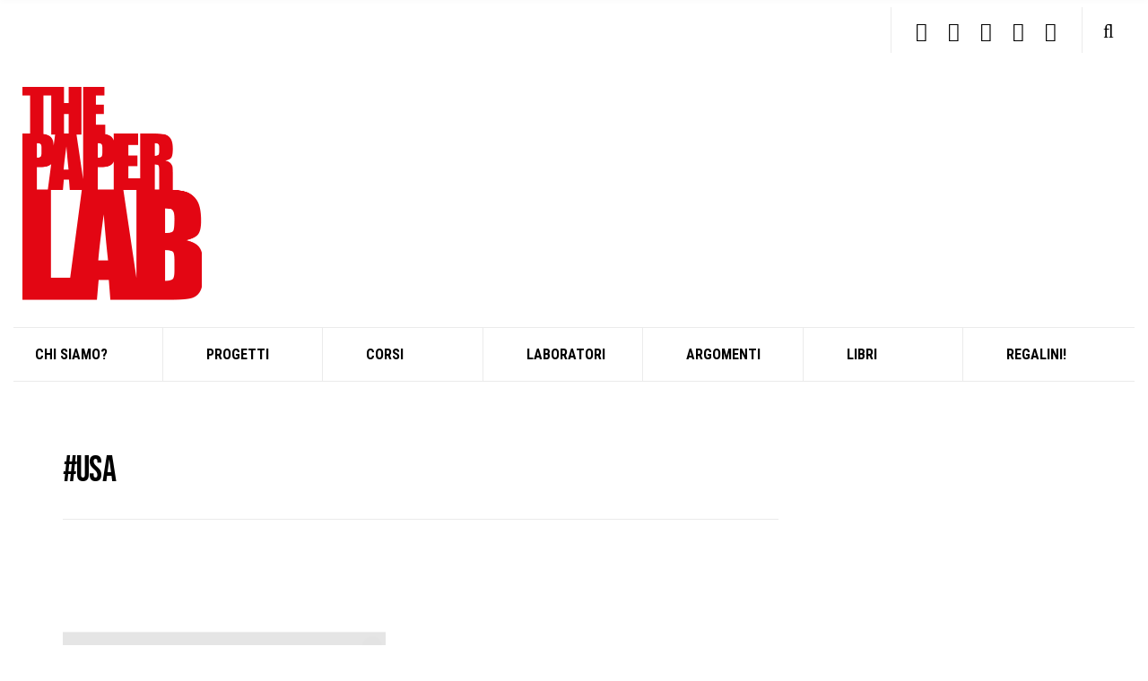

--- FILE ---
content_type: text/css
request_url: https://www.thepaperlab.it/wp-content/uploads/sites/4/hummingbird-assets/8ac221d4522ed57f6b7b4f22923832e7.css
body_size: 16767
content:
/**handles:public-opinion-style**/
@charset "UTF-8";/*!
Theme Name: Public Opinion
Theme URI: https://www.cssigniter.com/ignite/themes/public-opinion/
Author: CSSIgniter
Author URI: https://www.cssigniter.com/
Description: A magazine theme for WordPress
Version: 1.4
License: GNU General Public License v2 or later
License URI: http://www.gnu.org/licenses/gpl-2.0.html
Text Domain: public-opinion
*/@-webkit-keyframes rot{from{-webkit-transform:rotate(0);transform:rotate(0)}to{-webkit-transform:rotate(359deg);transform:rotate(359deg)}}@keyframes rot{from{-webkit-transform:rotate(0);transform:rotate(0)}to{-webkit-transform:rotate(359deg);transform:rotate(359deg)}}html{box-sizing:border-box;-ms-overflow-style:scrollbar;-webkit-tap-highlight-color:transparent}*{box-sizing:inherit}::after,::before{box-sizing:inherit}[tabindex="-1"]:focus{outline:0!important}[hidden]{display:none!important}body{font-family:"Helvetica Neue",Helvetica,Arial,sans-serif;line-height:1.875;font-size:16px;background-color:#fff;color:#191919;-webkit-font-smoothing:antialiased;-moz-osx-font-smoothing:grayscale}h1,h2,h3,h4,h5,h6{line-height:normal;margin:0 0 30px;word-wrap:break-word;font-weight:700;color:#000;text-rendering:optimizeLegibility;letter-spacing:-.02em}h1{font-size:36px}h2{font-size:32px}h3{font-size:28px}h4{font-size:24px}h5{font-size:20px}h6{font-size:18px}p{margin:0 0 15px}img{display:inline-block;vertical-align:middle;max-width:100%;height:auto}a{-webkit-transition:color .18s ease,background-color .18s ease,border-color .18s ease;transition:color .18s ease,background-color .18s ease,border-color .18s ease;color:#000;text-decoration:none}a:hover{color:#1a1a1a;text-decoration:none}a:focus{outline:1px dotted #000}.group::after{content:"";display:table;clear:both}[role=button],a,area,button,input,label,select,summary,textarea{-ms-touch-action:manipulation;touch-action:manipulation}figure{margin:0}ol,ul{padding-left:20px}ul{list-style:disc}ol{list-style:decimal}dl{margin:0 0 20px}dt{font-weight:700}dd{margin:0 0 15px}blockquote{margin:20px 0;padding-left:15px;border-left:3px solid rgba(0,0,0,.08);font-size:17px;font-weight:300}blockquote cite{display:block;font-weight:700;font-style:italic;margin:10px 0 0;color:rgba(25,25,25,.8);font-size:14px}table{border-collapse:collapse;border-spacing:0;width:100%}.entry-content table{border-width:1px 0 0 1px;margin-bottom:24px}.entry-content td,.entry-content th{border-bottom:1px solid rgba(0,0,0,.1)}.entry-content td:first-child,.entry-content th:first-child{padding-left:0}.entry-content caption,.entry-content td,.entry-content th{font-weight:400;text-align:left;padding:5px;vertical-align:middle}.entry-content th{border-width:0 1px 1px 0;font-weight:700;text-transform:uppercase;font-size:85%}.entry-content td{border-width:0 1px 1px 0}code,kbd,pre,samp,tt,var{font-family:monospace,serif;-webkit-hyphens:none;-ms-hyphens:none;hyphens:none;font-style:normal}pre{margin:15px 0;padding:15px;border:1px solid rgba(0,0,0,.1);overflow:auto}address{margin:0 0 15px;font-style:normal;line-height:inherit}audio,embed,iframe,object,video{margin-bottom:15px;max-width:100%;border:0}p>audio,p>embed,p>iframe,p>object,p>video,span>audio,span>embed,span>iframe,span>object,span>video{margin-bottom:0}#map *,.map *{max-width:none!important}label{display:block;margin:0 0 3px;font-weight:400;text-transform:uppercase;color:grey;letter-spacing:-.02em;font-size:14px}input,textarea{display:inline-block;font-size:inherit;width:100%;max-width:100%;height:46px;padding:6px 12px;box-shadow:none;line-height:normal;border:1px solid #ccc;background-color:#fff;background-image:none;border-radius:0}input:focus,input:hover,textarea:focus,textarea:hover{border-color:#999;outline:0}input[type=search]{box-sizing:border-box;-webkit-appearance:none;-moz-appearance:none;appearance:none}textarea{height:auto;resize:vertical}select{display:block;width:100%;padding:6px 15px;border-radius:0;font-size:14px;height:40px;font-weight:400;border:1px solid rgba(0,0,0,.08);background:#fff}input[type=checkbox],input[type=radio]{margin:4px 0 0;line-height:normal;width:auto;height:auto}fieldset{margin:0 0 15px;padding:0;border:0;min-width:0}::-webkit-input-placeholder{font-weight:400;opacity:.8}:-moz-placeholder{font-weight:400;opacity:.8}::-moz-placeholder{font-weight:400;opacity:.8}:-ms-input-placeholder{font-weight:400;opacity:.8}.btn,.comment-reply-link,button,input[type=reset],input[type=submit]{display:inline-block;font-weight:400;margin:0;line-height:normal;border:0;box-shadow:none;text-align:center;vertical-align:middle;cursor:pointer;white-space:nowrap;-webkit-transition:.18s background-color ease,.18s color ease,.18s border-color ease;transition:.18s background-color ease,.18s color ease,.18s border-color ease;-webkit-user-select:none;-moz-user-select:none;-ms-user-select:none;user-select:none;border-radius:0;width:auto;height:auto;background-image:none;text-transform:none;color:#fff;background-color:#000;border:0;padding:15px 26px;font-size:14px}.btn.disabled,.btn:disabled,.comment-reply-link.disabled,.comment-reply-link:disabled,button.disabled,button:disabled,input[type=reset].disabled,input[type=reset]:disabled,input[type=submit].disabled,input[type=submit]:disabled{cursor:not-allowed;opacity:.65}.btn:hover,.comment-reply-link:hover,button:hover,input[type=reset]:hover,input[type=submit]:hover{text-decoration:none;color:#fff;background-color:#000}.btn:focus,.comment-reply-link:focus,button:focus,input[type=reset]:focus,input[type=submit]:focus{outline:0}.btn-xs{height:23px;padding:4px 8px;font-size:13px}.btn-sm{padding:10px 18px;font-size:14px}.btn-lg{padding:18px 38px;font-size:16px}.btn-transparent{background-color:transparent;border:2px solid #000;color:#000}.btn-transparent:hover{color:#fff;border-color:#000;background-color:#000}.btn-block{min-width:100%;display:block;padding-left:20px;padding-right:20px}.btn-skewed{position:relative;z-index:1}.btn-skewed::after,.btn-skewed::before{content:"";position:absolute;top:0;width:6px;height:100%;background-color:#000;-webkit-transform:skewX(-15deg);transform:skewX(-15deg);z-index:0;display:none}.btn-skewed::after{display:block;right:-3px}.btn-skewed::before{display:block;left:-3px}.mfp-bg{background-color:#000}.mfp-preloader{color:#fff}.mfp-preloader a{color:#fff}.mfp-preloader a:hover{color:#fff}.mfp-container:not(.mfp-s-error) .mfp-preloader{border:6px solid rgba(255,255,255,.35);border-top-color:rgba(255,255,255,.875);border-radius:100%;height:40px;width:40px;-webkit-animation:rot .8s infinite linear;animation:rot .8s infinite linear;background-color:transparent;text-indent:-999em;margin:0 auto}button.mfp-arrow,button.mfp-close{border:0;opacity:1}button.mfp-arrow:hover,button.mfp-close:hover{background:0 0;border:0}.mfp-close-btn-in .mfp-close{color:#fff}.mfp-iframe-holder .mfp-close,.mfp-image-holder .mfp-close{color:#fff}.mfp-arrow{line-height:.3}.mfp-arrow::after,.mfp-arrow::before{border:0}.mfp-arrow::after{font-family:FontAwesome;font-size:70px;color:#fff}.mfp-arrow-right .mpf-a,.mfp-arrow-right::after{content:"\f105"}.mfp-arrow-left .mpf-a,.mfp-arrow-left::after{content:"\f104"}.nav{display:block;margin-top:30px;border-top:1px solid rgba(0,0,0,.08);border-bottom:1px solid rgba(0,0,0,.08)}.nav.is-stuck{margin-top:0;background-color:#fff}.navigation-main{margin:0;padding:0;list-style:none;line-height:normal;display:-webkit-box;display:-ms-flexbox;display:flex;-webkit-box-align:center;-ms-flex-align:center;align-items:center;-ms-flex-wrap:wrap;flex-wrap:wrap}.navigation-main::after{content:"";display:table;clear:both}.navigation-main.nav-space-between{-webkit-box-pack:justify;-ms-flex-pack:justify;justify-content:space-between;-ms-flex-wrap:nowrap;flex-wrap:nowrap}.navigation-main.nav-space-between>li{width:100%;text-align:center}.text-lg-center .navigation-main{-webkit-box-pack:center;-ms-flex-pack:center;justify-content:center}.navigation-main li{position:relative}.navigation-main>li{display:inline-block}.navigation-main a{display:block;white-space:nowrap}.navigation-main ul{margin-left:-1px;text-align:left;position:absolute;z-index:10;visibility:hidden;opacity:0;-webkit-transition:opacity .25s ease .2s,visibility 0s ease .35s,-webkit-transform .25s ease .2s;transition:opacity .25s ease .2s,visibility 0s ease .35s,-webkit-transform .25s ease .2s;transition:transform .25s ease .2s,opacity .25s ease .2s,visibility 0s ease .35s;transition:transform .25s ease .2s,opacity .25s ease .2s,visibility 0s ease .35s,-webkit-transform .25s ease .2s;-webkit-transform:translate(0,10px);transform:translate(0,10px)}.navigation-main ul ul{top:-20px;left:100%;margin:0;-webkit-transform:translate(-10px,0);transform:translate(-10px,0)}.navigation-main>li:first-child ul{margin-left:0}.navigation-main li:hover>ul{-webkit-transition-delay:0s,0s,0s;transition-delay:0s,0s,0s;visibility:visible;opacity:1}.navigation-main li:hover ul{z-index:15}.navigation-main>li:hover>ul{-webkit-transform:translate(0,0);transform:translate(0,0)}.navigation-main li li:hover>ul{-webkit-transform:translate(0,0);transform:translate(0,0)}.navigation-main ul{padding:20px 15px;list-style:none;background-color:#fff;min-width:200px;border:1px solid rgba(0,0,0,.08)}.navigation-main a{position:relative;color:#000;text-transform:uppercase}.navigation-main>li>a{padding:20px 24px;font-size:16px;font-weight:700;border-right:1px solid rgba(0,0,0,.08)}.navigation-main.nav-space-between>li:last-child>a,.text-lg-center .navigation-main>li:last-child>a{border-right:0}.navigation-main>li:first-child>a{margin-left:0}.navigation-main>.current-menu-ancestor>a::before,.navigation-main>.current-menu-item>a::before,.navigation-main>.current-menu-parent>a::before,.navigation-main>li:hover>a::before,.navigation-main>li>a:focus::before{content:"";position:absolute;width:100%;height:100%;top:0;left:0;border-top:3px solid rgba(0,0,0,.08)}.navigation-main li li a{padding:8px 15px;font-size:13px}.navigation-main .menu-item-has-children>a::after{content:"";position:relative;display:inline-block;width:0;height:0;border:4px solid transparent;border-top-color:currentColor;opacity:.35;right:-8px;line-height:normal}.navigation-main li .menu-item-has-children>a{padding-right:25px}.navigation-main li .menu-item-has-children>a::after{position:absolute;border-top-color:transparent;border-left-color:currentColor;right:10px;top:50%;-webkit-transform:translateY(-50%);transform:translateY(-50%)}.navigation-main .nav-button>a{border:2px solid currentColor;padding:7px 28px;margin:0 12px}.navigation-main .nav-button>a::before{display:none}.navigation-main .nav-button:last-child>a{margin-right:0}.navigation-main-right{text-align:right}.navigation-main-right ul ul{left:auto;right:100%}.navigation-main-right>li:last-child ul{right:0}.navigation-main-right>li:last-child ul ul{left:auto;right:100%}.navigation-main-right li .menu-item-has-children>a::after{content:"\f104";font-size:1.15em}.header{position:relative;z-index:20;padding:0}.head-mast{padding-top:30px}.site-logo{line-height:normal;word-wrap:break-word;color:#000;text-rendering:optimizeLegibility;letter-spacing:-.02em;font-size:30px;margin:0;font-weight:900;text-transform:uppercase}.site-logo a{color:#191919}.site-tagline{font-size:14px;margin:0;text-transform:uppercase;color:grey}.head-main-ad>a{border-top:0 solid rgba(0,0,0,.08);border-bottom:0 solid rgba(0,0,0,.08)}.head-intro{font-size:13px;color:grey}.head-intro a{color:inherit}.head-intro-inner{border-bottom:1px solid rgba(0,0,0,.08)}.head-intro-info{display:-webkit-box;display:-ms-flexbox;display:flex;border-bottom:0 solid rgba(0,0,0,.08)}.head-intro-info-module{padding:13px 20px;border-right:1px solid rgba(0,0,0,.08)}.head-nav-inline{margin:0;padding:0;list-style:none;display:-webkit-box;display:-ms-flexbox;display:flex}.head-nav-inline li{margin-right:20px}.head-nav-inline li:last-child{margin-right:0}.head-nav-inline a{color:rgba(25,25,25,.85)}.head-nav-inline a:hover{text-decoration:underline}.head-intro-addons{display:-webkit-box;display:-ms-flexbox;display:flex;-webkit-box-pack:end;-ms-flex-pack:end;justify-content:flex-end;-webkit-box-align:stretch;-ms-flex-align:stretch;align-items:stretch}.head-search{display:-webkit-box;display:-ms-flexbox;display:flex;-webkit-box-align:center;-ms-flex-align:center;align-items:center;padding:13px 16px}.head-search:not(:only-child){border-left:1px solid rgba(0,0,0,.08)}.head-search-form{position:fixed;top:0;left:0;max-width:100%;width:100%;-webkit-transform:translateY(-100%);transform:translateY(-100%);-webkit-transition:-webkit-transform .25s ease;transition:-webkit-transform .25s ease;transition:transform .25s ease;transition:transform .25s ease,-webkit-transform .25s ease;padding:20px;background-color:#fff;box-shadow:0 2px 6px rgba(0,0,0,.02);z-index:25;border-bottom:1px solid rgba(0,0,0,.08)}.head-search-form.head-search-expanded{max-width:100%;-webkit-transform:translateY(0);transform:translateY(0)}.head-search-input{height:56px}.page-hero{position:relative;display:-webkit-box;display:-ms-flexbox;display:flex;-webkit-box-align:center;-ms-flex-align:center;align-items:center;background-repeat:no-repeat;background-size:cover;background-position:top center}.page-hero::before{content:"";position:absolute;top:0;bottom:0;left:0;right:0;z-index:12}.slick-initialized .page-hero{display:-webkit-box;display:-ms-flexbox;display:flex}.page-hero .btn{margin-top:25px}.page-hero-lg{height:100vh;overflow:hidden;text-align:center}.page-hero-slideshow .page-hero-lg{height:100%}.page-hero-align-center{text-align:center}.page-hero-align-left{text-align:left}.page-hero-align-right{text-align:right}.page-hero-align-top{-webkit-box-align:start;-ms-flex-align:start;align-items:flex-start}.page-hero-align-middle{-webkit-box-align:center;-ms-flex-align:center;align-items:center}.page-hero-align-bottom{-webkit-box-align:end;-ms-flex-align:end;align-items:flex-end}.page-hero-content{position:relative;padding:30px 0;z-index:15;border-bottom:1px solid rgba(0,0,0,.08)}.page-hero-title{color:inherit;margin:0;font-size:40px}.page-hero-lg .page-hero-title{font-size:60px}.page-hero-subtitle{margin:10px 0 0;max-width:800px;font-style:italic;line-height:1.5}.ci-video-wrap{position:absolute;top:0;right:0;bottom:0;left:0;overflow:hidden}.ci-video-wrap.visible .ci-video-background{opacity:1}.ci-video-wrap.visible::before{display:none}.ci-video-wrap::before{border:6px solid rgba(255,255,255,.35);border-top-color:rgba(255,255,255,.875);border-radius:100%;height:40px;width:40px;-webkit-animation:rot .8s infinite linear;animation:rot .8s infinite linear;content:"";position:absolute;bottom:50px;z-index:1000;left:50%;margin-left:-20px}.ci-video-background{position:absolute;left:0;width:100%;pointer-events:none;opacity:0;-webkit-transition:opacity .45s ease;transition:opacity .45s ease;height:300%;top:-100%}.ci-video-background iframe{position:absolute;top:0;left:0;width:100%;height:100%;pointer-events:none}.page-hero-slideshow{position:relative;height:100vh;overflow:hidden}.page-hero-slideshow .slick-list,.page-hero-slideshow .slick-track{height:100%}.page-hero-slideshow .slick-slide::before{content:"";position:absolute;top:0;left:0;right:0;bottom:0;z-index:5}.ci-slick-slider .slick-arrow{position:absolute;top:50%;-webkit-transform:translateY(-50%);transform:translateY(-50%);z-index:1001;border-radius:50%;width:58px;height:58px;font-size:36px;padding:0;text-align:center;line-height:normal;background:0 0}.ci-slick-slider .slick-arrow:hover{color:#fff}.ci-slick-slider .slick-next{right:15px}.ci-slick-slider .slick-next .fa{position:relative;left:2px}.ci-slick-slider .slick-prev{left:15px}.ci-slick-slider .slick-prev .fa{position:relative;right:1px}.ci-slick-slider .slick-dots{position:absolute;margin:0;padding:0;list-style-type:none;text-align:center;width:100%;bottom:40px}.ci-slick-slider .slick-dots li{display:inline-block;margin:0 10px}.ci-slick-slider .slick-dots button{position:relative;text-indent:-999em;padding:0;margin:0;width:8px;height:8px;border-radius:50%;background-color:#fff}.ci-slick-slider .slick-dots button::before{content:"";display:inline-block;position:absolute;top:-6px;left:-6px;border-radius:50%;width:20px;height:20px;border:2px solid #fff;opacity:0;-webkit-transition:opacity .18s ease;transition:opacity .18s ease}.ci-slick-slider .slick-dots .slick-active button::before{opacity:1}.layout-boxed #page{position:relative;margin-left:auto;margin-right:auto;padding-right:15px;padding-left:15px;box-shadow:0 0 20px rgba(0,0,0,.08)}.main{padding:80px 0}.sidebar-sticky{padding-bottom:20px}.widget-section{margin-bottom:45px}.widget-section:last-child{margin-bottom:0}.widget-section.widget_ci-home-category-featured-posts{margin:0}.widget-section.widget_media_image{text-align:center}.section-category-header{border-bottom:1px solid rgba(0,0,0,.08);margin-bottom:45px}.section-category-title{position:relative;z-index:1;display:inline-block;background-color:#ebebeb;text-transform:uppercase;margin-bottom:0;padding:0 15px 0 0;position:relative;font-size:28px}.section-category-title::after,.section-category-title::before{content:"";position:absolute;top:0;width:10px;height:100%;background-color:#ebebeb;-webkit-transform:skewX(-15deg);transform:skewX(-15deg);z-index:0;display:none}.section-category-title::after{display:block;right:-5px}.section-category-title a{color:#191919}.section-category-name{position:relative;z-index:1;color:#00aff2;background-color:currentColor;font-weight:700;font-size:16px;padding:11px 12px;display:inline-block;position:relative;bottom:-4px;left:-4px}.section-category-name::after,.section-category-name::before{content:"";position:absolute;top:0;width:10px;height:100%;background-color:currentColor;-webkit-transform:skewX(-15deg);transform:skewX(-15deg);z-index:0;display:none}.section-category-name::after{display:block;right:-5px}.section-category-name span{color:#fff}.section-category-more{font-weight:400;font-size:13px;display:inline-block;margin-left:10px}.main .entry-featured{margin-bottom:85px}.entry-section-related .row-items{margin-bottom:-85px}.entry{margin:0 0 100px}.entry:only-child{margin-bottom:0}.entry-item{padding-bottom:40px;margin-bottom:45px;border-bottom:1px solid rgba(0,0,0,.08)}.row-items-no-underline .entry-item{border-bottom:0}.entry-item-hero{position:relative;height:500px;color:#fff;background-repeat:no-repeat;background-size:cover;background-position:center}.entry-item-hero::after{content:"";width:100%;height:50%;position:absolute;bottom:0;background-image:-webkit-linear-gradient(bottom,rgba(0,0,0,.5) 50%,transparent 100%);background-image:linear-gradient(to top,rgba(0,0,0,.5) 50%,transparent 100%)}.entry-item-hero .entry-item-hero-thumb{position:absolute;width:100%;height:100%;top:0;left:0}.entry-item-hero .entry-item-hero-thumb img{width:100%;height:100%;object-fit:cover}.entry-item-hero-half{height:250px}.entry-item-media-widget{display:-webkit-box;display:-ms-flexbox;display:flex;-webkit-box-align:start;-ms-flex-align:start;align-items:flex-start}.entry-item-media-sm{padding-bottom:20px;margin-bottom:20px}.entry-audio-hero,.entry-gallery-hero,.entry-video-hero{margin-bottom:80px}@-webkit-keyframes ci-fade-in-up{0%{opacity:0}100%{-webkit-transform:translateY(0);transform:translateY(0);opacity:1}}@keyframes ci-fade-in-up{0%{opacity:0}100%{-webkit-transform:translateY(0);transform:translateY(0);opacity:1}}.entry-video-hero-content{opacity:1}.entry-audio-hero iframe{width:100%}.gallery-justified{display:none}.gallery-justified.justified-gallery{display:block}.entry-header{margin-bottom:25px}.entry .entry-header{margin-bottom:30px}.entry-header:only-child,[class^=col-xl-3] .entry-header,[class^=col-xl-4] .entry-header,[data-slides="3"] .entry-header,[data-slides="4"] .entry-header{margin-bottom:0}.entry-title{margin:0;font-size:36px}.entry-title a{color:#000}.entry-title a:hover{color:#000}.entry-item-hero .entry-title a{color:#fff}.entry-item-hero .entry-title a:hover{color:#fff}[class^=col-xl-6] .entry-title{font-size:28px}.entry-item-media-sm .entry-title{font-size:18px}.entry-item-hero-sm .entry-title,[class^=col-xl-3] .entry-title,[class^=col-xl-4] .entry-title,[data-slides="3"] .entry-title,[data-slides="4"] .entry-title{font-size:22px}.entry-item-media-widget .entry-title{font-size:16px}.entry-meta{font-size:14px}.entry-meta-top{margin:0 0 10px}.entry-item-hero .entry-meta-top{margin-bottom:15px}.entry-meta-top-wrap{position:relative;z-index:1;position:relative;text-transform:uppercase;line-height:normal;font-size:13px;color:#00aff2;background-color:#191919;display:inline-block;padding:0 18px 0 8px}.entry-meta-top-wrap::after,.entry-meta-top-wrap::before{content:"";position:absolute;top:0;width:6px;height:100%;background-color:#191919;-webkit-transform:skewX(-15deg);transform:skewX(-15deg);z-index:0;display:none}.entry-meta-top-wrap::after{display:block;right:-3px}.entry-meta-category{position:relative;z-index:1;background-color:currentColor;font-weight:700;font-size:13px;padding:4px 6px 4px 8px;display:inline-block;position:relative;bottom:-4px;left:-4px;-webkit-transform:translate(-10px,0);transform:translate(-10px,0)}.entry-meta-category::after,.entry-meta-category::before{content:"";position:absolute;top:0;width:6px;height:100%;background-color:currentColor;-webkit-transform:skewX(-15deg);transform:skewX(-15deg);z-index:0;display:none}.entry-meta-category::after{display:block;right:-3px}.entry-meta-category a,.entry-meta-category span{color:#fff}.entry-meta-category a:hover,.entry-meta-category span:hover{color:#fff}.entry-meta-info{position:relative;z-index:1;padding:4px 8px 4px 5px;background-color:currentColor;display:inline-block;bottom:-4px;right:5px;-webkit-transform:translateX(100%);transform:translateX(100%);position:absolute}.entry-meta-info::after,.entry-meta-info::before{content:"";position:absolute;top:0;width:6px;height:100%;background-color:currentColor;-webkit-transform:skewX(-15deg);transform:skewX(-15deg);z-index:0;display:none}.entry-meta-info::before{display:block;left:-3px}.entry-meta-info .fa,.entry-meta-info a,.entry-meta-info span{color:#fff}.entry-meta-info .fa:hover,.entry-meta-info a:hover,.entry-meta-info span:hover{color:#fff}.entry-meta-sm{text-transform:uppercase;color:grey;font-size:13px}.entry-time{text-transform:uppercase;color:grey;font-size:13px;line-height:normal;display:inline-block}.entry-time+.entry-title{margin-top:-5px}.entry-meta-top .entry-time{color:#fff;padding:4px 0}.entry-meta-comment-no{color:#fff;margin-right:7px}.entry-meta-comment-no:only-child{margin:0}.entry-meta-comment-no:hover{color:#fff}.entry-author{margin-top:4px;line-height:normal}.entry-meta-top .entry-author{margin-top:10px}.entry-author-by{font-size:14px;opacity:.5;font-style:italic;position:relative;top:-3px}.entry-item-hero .entry-author-by{color:#fff;opacity:1}.entry-item-hero .entry-author-by:hover{color:#fff}.entry-author-name{font-size:11px;text-transform:uppercase;color:#000}.entry-author-name a{color:inherit}.entry-item-hero .entry-author-name a{color:#fff}.entry-item-thumb{margin-bottom:35px;position:relative}.entry-item-media-widget .entry-item-thumb{width:100px;margin-right:15px!important;-webkit-box-flex:0;-ms-flex:none;flex:none}.entry-thumb{margin-bottom:50px}.entry-thumb.aligncenter,.entry-thumb.alignleft,.entry-thumb.alignnone,.entry-thumb.alignright{margin-top:0}.entry-item-content{-webkit-box-flex:1;-ms-flex:auto;flex:auto;max-width:950px}.entry-item-hero .entry-item-content{position:absolute;bottom:0;width:100%;padding:40px;z-index:10}.entry-item-hero-sm .entry-item-content,[class^=col-xl-3] .entry-item-content,[class^=col-xl-4] .entry-item-content,[data-slides="3"] .entry-item-content,[data-slides="4"] .entry-item-content{padding:20px}.entry-item-media-widget .entry-item-content{padding:0}.entry-excerpt{font-style:italic;line-height:1.375}.entry-excerpt p:last-child{margin-bottom:0}.entry:not(.entry-item-hero) .entry-excerpt{margin-bottom:40px}.entry-item-hero-sm .entry-excerpt,[class^=col-xl-3] .entry-excerpt,[class^=col-xl-4] .entry-excerpt,[data-slides="3"] .entry-excerpt,[data-slides="4"] .entry-excerpt{display:none}.entry-content::after{content:"";display:table;clear:both}.entry-content a{color:#00aff2}.entry-content h1,.entry-content h2,.entry-content h3,.entry-content h4,.entry-content h5,.entry-content h6{margin:50px 0 30px}.entry-content h1:first-child,.entry-content h2:first-child,.entry-content h3:first-child,.entry-content h4:first-child,.entry-content h5:first-child,.entry-content h6:first-child{margin-top:0}.entry-content p{margin-bottom:25px}.entry-content .fluid-width-video-wrapper,.entry-content .gallery,.entry-content audio,.entry-content blockquote,.entry-content video{margin-top:55px;margin-bottom:55px}.entry-content .fluid-width-video-wrapper:first-child,.entry-content .gallery:first-child,.entry-content audio:first-child,.entry-content blockquote:first-child,.entry-content video:first-child{margin-top:0}.entry-content .fluid-width-video-wrapper:last-child,.entry-content .gallery:last-child,.entry-content audio:last-child,.entry-content blockquote:last-child,.entry-content video:last-child{margin-bottom:0}.entry-content blockquote{font-size:32px;line-height:1.25;position:relative;padding:0;border:0;font-style:normal;font-weight:400;color:#00aff2}.entry-content blockquote p{color:inherit}.entry-content-intro{font-size:20px;line-height:1.4;margin-bottom:40px}.entry-more-btn{margin-top:25px}.entry-section{border-top:1px solid rgba(0,0,0,.08);padding:80px 0}.entry-section:last-child{padding-bottom:0}.entry-section.entry-section-related .section-title{font-size:28px}.section-subtitle{margin-top:-30px;margin-bottom:30px;text-transform:uppercase;font-size:13px}.entry-fields{margin:0;padding:0;list-style:none;font-size:14px;color:#00aff2}.entry-fields a{color:inherit}.entry-fields span{color:#191919;font-weight:700}.entry-rating{display:-webkit-box;display:-ms-flexbox;display:flex;-webkit-box-align:center;-ms-flex-align:center;align-items:center}.entry-rating-final-score{width:200px;text-align:center;display:-webkit-box;display:-ms-flexbox;display:flex;-webkit-box-orient:vertical;-webkit-box-direction:normal;-ms-flex-direction:column;flex-direction:column;-webkit-box-flex:0;-ms-flex:none;flex:none}.entry-rating-final-score strong{font-weight:700;font-size:70px;letter-spacing:-.1em;line-height:.8}.entry-rating-final-score span{text-transform:uppercase;font-size:12px}.entry-rating-scores{-webkit-box-flex:1;-ms-flex:auto;flex:auto;list-style:none;margin:0;padding:0;color:#00aff2}.entry-rating-score{display:block;position:relative}.entry-rating-score-bar{background-color:currentColor;margin:1px 0;height:30px;display:-webkit-box;display:-ms-flexbox;display:flex;-webkit-box-align:center;-ms-flex-align:center;align-items:center}.entry-rating-score-name,.entry-rating-score-value{color:#fff;text-transform:uppercase;font-size:12px;display:inline-block}.entry-rating-score-name{margin-left:10px}.entry-rating-score-value{margin-left:auto;margin-right:10px}.entry-item-rating{position:absolute;top:0;right:0;font-weight:700;font-size:16px;letter-spacing:-.1em;line-height:.8;padding:14px 12px;min-width:40px;text-align:center;background-color:#00aff2;color:#fff}.entry-item-media-sm .entry-item-rating{padding:5px;font-size:14px;min-width:21px}.entry-meta-rating{margin-left:7px}.entry-meta-comment-no+.entry-meta-rating{margin-left:0}.entry-navigation{display:-webkit-box;display:-ms-flexbox;display:flex;-webkit-box-align:center;-ms-flex-align:center;align-items:center;-webkit-box-pack:center;-ms-flex-pack:center;justify-content:center}.entry-next,.entry-prev{width:50%;line-height:normal}.entry-next>span,.entry-prev>span{display:block;text-transform:uppercase;color:grey;font-size:14px;letter-spacing:-.02em}.entry-next:hover>span,.entry-prev:hover>span{color:#191919}.entry-prev{text-align:right;margin-right:15px}.entry-prev:only-child{margin-right:auto}.entry-next{margin-left:15px}.entry-next:only-child{margin-left:auto}.entry-navigation-title{font-size:20px;line-height:normal;margin:0;letter-spacing:-.02em;color:#000;font-weight:700}.author-box-hero{margin-bottom:70px}.entry-author-box{display:-webkit-box;display:-ms-flexbox;display:flex}.entry-author-thumbnail{width:100px;-webkit-box-flex:0;-ms-flex:none;flex:none;margin-right:30px}.entry-author-desc{font-size:14px;line-height:1.714285714}.entry-author-title{font-size:20px;letter-spacing:-.02em;margin-bottom:10px}.entry-author-subtitle{display:block;text-transform:uppercase;color:grey;font-size:14px;letter-spacing:-.02em;margin:-10px 0 10px}.entry-featured-slider{position:relative;height:500px;overflow:hidden}.entry-featured-slider .slick-slide{height:500px}.news-ticker{padding:10px 0;border-bottom:1px solid rgba(0,0,0,.08);display:-webkit-box;display:-ms-flexbox;display:flex;-webkit-box-align:center;-ms-flex-align:center;align-items:center}.news-ticker-controls{-webkit-box-flex:0;-ms-flex:none;flex:none;margin-right:20px;display:-webkit-box;display:-ms-flexbox;display:flex;-webkit-box-align:center;-ms-flex-align:center;align-items:center}.news-ticker-title{position:relative;z-index:1;display:inline-block;font-size:13px;background-color:#00aff2;font-weight:700;color:#fff;text-transform:uppercase;margin:0 -2px 0 0;padding:4px 14px 4px 10px;position:relative;line-height:normal;height:23px}.news-ticker-title::after,.news-ticker-title::before{content:"";position:absolute;top:0;width:6px;height:100%;background-color:currentColor;-webkit-transform:skewX(-15deg);transform:skewX(-15deg);z-index:0;display:none}.news-ticker-title::after{display:block;right:-3px}.news-ticker-items{max-width:100%;overflow:hidden}.news-ticker-items:not(.slick-initialized){display:none}.news-ticker-item{text-transform:uppercase;font-size:13px;line-height:normal;white-space:nowrap;overflow:hidden;max-width:100%;text-overflow:ellipsis}.news-ticker-item a{color:#000}.news-ticker-next,.news-ticker-prev{margin:0 4px}.navigation{margin:40px 0 0}.navigation .page-numbers,.navigation a{display:inline-block;padding:8px 20px;font-size:14px!important;margin-bottom:3px;border:1px solid #191919;color:#191919;background:0 0}.navigation .current,.navigation a:hover{border-color:#000;color:#fff;background-color:#000}.navigation .nav-links{margin-bottom:35px;text-transform:uppercase;font-weight:700}.navigation .nav-links::after{content:"";display:table;clear:both}.navigation .nav-previous{float:left}.navigation .nav-next{float:right}.comment-navigation{margin:30px 0}.page-links{margin:35px 0}.entry .page-links{margin-bottom:60px}.page-links .page-number{display:inline-block;padding:4px 14px;font-size:14px!important;margin-bottom:3px;border:1px solid #191919;color:#191919;background:0 0}.page-links .page-number:hover{border-color:#000;color:#fff;background-color:#000}.page-links>.page-number{border-color:#000;color:#fff;background-color:#000}.page-links>a:first-child,.page-links>span:first-child{margin-left:10px}.list-social-icons{margin:0;padding:0;list-style:none}.list-social-icons li{display:inline-block;margin:3px 5px}.header .list-social-icons{padding:10px 16px;border-left:1px solid rgba(0,0,0,.08);border-right:0 solid rgba(0,0,0,.08)}.entry-author-desc .list-social-icons{margin-left:-5px}.social-icon{display:inline-block;font-size:13px;text-align:center;color:grey}.social-icon:hover{color:#000}.header .social-icon{color:inherit;font-size:inherit}.theme-weather{display:none}.weather-visible{display:block}.btn-to-top{position:fixed;bottom:30px;right:30px;font-size:36px;padding:6px 15px 8px;height:auto;line-height:1;opacity:0;pointer-events:none;-webkit-transition:opacity .18s ease;transition:opacity .18s ease}.btn-to-top.btn-top-visible{opacity:1;pointer-events:auto}.footer-info-inner,.footer-inner{border-top:1px solid rgba(0,0,0,.08)}.footer-inner{padding:80px 0 20px}.footer-info{font-size:13px}.footer-info-inner{padding:20px 0}.footer-copy{margin-bottom:0;color:grey}.comments-area{margin:0}.comment-reply-title,.comments-title{margin-bottom:30px}.comment-list{margin:0;list-style:none;padding:0}.comment-list ol{list-style:none}.comment-list .comment-body{margin-bottom:20px;padding-top:20px}.comment-list>.comment:first-child>.comment-body{border-top:0;padding-top:0}.post-comments{margin:0 0 45px}.comment-author{line-height:normal}.comment-author .fn{display:inline-block}.comment-author .avatar{width:64px;height:64px;float:left;margin:0 15px 15px 0;overflow:visible}.comment-content{overflow:hidden;zoom:1;font-size:13px}.comment-metadata{font-size:12px;margin:3px 0 10px;text-transform:uppercase;letter-spacing:-.02em}.comment-metadata a{color:grey}.comment-reply-link{font-size:12px;font-weight:700;padding:5px 14px;margin-left:80px;height:auto;width:auto}.bypostauthor>article .fn::before{font-family:FontAwesome;content:"\f005";margin:0 5px 0 0;position:relative;top:-1px;font-size:11px}.comment-respond{margin-top:80px}.comment-respond:only-child{margin:0}.comment-form>p{margin-bottom:25px}#cancel-comment-reply-link{font-size:13px;font-weight:400;margin-left:5px}.comment-notes,.form-allowed-tags{font-size:14px;line-height:1.5;opacity:.75}.form-submit{margin:40px 0 0}.no-comments{border:1px solid rgba(0,0,0,.08);padding:15px;margin-top:40px;text-align:center}.widget{margin:0 0 60px;font-size:14px;line-height:1.857142857}.sidebar .widget:last-child{margin-bottom:0}.widget p:last-child{margin-bottom:0}.widget select{width:100%;padding:5px 10px;border-radius:0;border:1px solid rgba(0,0,0,.08)}.widget-title{font-size:20px;margin-bottom:25px;padding-bottom:10px;border-bottom:1px solid rgba(0,0,0,.08)}.widget-title label{text-transform:none;display:block;font-size:inherit;margin:0;line-height:inherit;font-weight:inherit}.ci-contact-widget-title{font-weight:600;font-size:16px;margin:0 0 15px}.ci-contact-widget-items{margin:0;padding:0;list-style-type:none}.ci-contact-widget-item{display:-webkit-box;display:-ms-flexbox;display:flex;-webkit-box-align:baseline;-ms-flex-align:baseline;align-items:baseline;margin-bottom:5px}.ci-contact-widget-item i{text-align:center;min-width:26px}.ci-schedule-widget-intro{margin-bottom:20px}.ci-schedule-widget-table{text-align:left}.ci-schedule-widget-table td,.ci-schedule-widget-table th{padding:7px 0}.ci-schedule-widget-table tr{border-bottom:1px solid rgba(0,0,0,.08)}.widget_archive ul,.widget_categories ul,.widget_meta ul,.widget_nav_menu ul,.widget_pages ul{list-style:none;margin:0;padding:0}.widget_archive ul ul,.widget_categories ul ul,.widget_meta ul ul,.widget_nav_menu ul ul,.widget_pages ul ul{margin-left:15px}.widget_archive li,.widget_categories li,.widget_meta li,.widget_nav_menu li,.widget_pages li{line-height:normal;display:block;position:relative}.widget_archive li a,.widget_categories li a,.widget_meta li a,.widget_nav_menu li a,.widget_pages li a{text-transform:uppercase;display:inline-block;margin-bottom:7px;color:#000;font-size:13px}.widget_recent_comments ul,.widget_recent_entries ul,.widget_rss ul{margin:0;padding:0;list-style:none}.widget_recent_comments li,.widget_recent_entries li,.widget_rss li{display:block;padding:11px 0;border-bottom:1px solid rgba(0,0,0,.08);font-size:14px}.widget_archive select,.widget_categories select,.widget_pages select{display:block;width:100%;padding:6px 15px;border-radius:0;font-size:14px;height:40px;font-weight:400;border:1px solid rgba(0,0,0,.08);background:#fff}.widget_recent_entries .post-date{display:block;font-size:12px;text-transform:uppercase;margin-top:5px}.entry-tags a,.tag-cloud-link{display:inline-block;padding:4px 14px;font-size:12px!important;border-radius:20px;border:1px solid #191919;color:#191919;margin-bottom:3px}.entry-tags a:hover,.tag-cloud-link:hover{border-color:#000;background-color:#000;color:#fff}.searchform>div{position:relative}.searchform .searchsubmit{position:absolute;top:0;right:0;height:100%}.widget_text p:last-child{margin-bottom:0}#wp-calendar{width:100%}#wp-calendar a{font-weight:700;font-style:italic}#wp-calendar caption{text-align:left;margin-top:10px;background:none repeat scroll 0 0 rgba(0,0,0,.03);padding:9px}#wp-calendar thead{font-size:10px}#wp-calendar thead th{background:rgba(0,0,0,.1);font-weight:700;padding:8px}#wp-calendar tbody td{background:0 0;border:1px solid rgba(0,0,0,.1);text-align:center;padding:3px}#wp-calendar tbody td:hover{background:rgba(0,0,0,.1)}#wp-calendar tbody .pad{background:0 0}#wp-calendar tfoot #next{font-size:10px;text-transform:uppercase;text-align:right}#wp-calendar tfoot #prev{font-size:10px;text-transform:uppercase;padding-top:10px}.gallery{display:-webkit-box;display:-ms-flexbox;display:flex;-ms-flex-wrap:wrap;flex-wrap:wrap;margin-right:-5px;margin-left:-5px;margin:40px 0}.gallery:first-child{margin-top:0}.gallery:last-child{margin-bottom:0}.gallery-item{margin-bottom:10px}.gallery-item img{width:100%;max-width:100%}.gallery-item:hover .gallery-caption{opacity:1}.gallery-columns-1 .gallery-item{position:relative;width:100%;min-height:1px;padding-right:5px;padding-left:5px;-webkit-box-flex:0;-ms-flex:0 0 100%;flex:0 0 100%;max-width:100%}.gallery-columns-2 .gallery-item{position:relative;width:100%;min-height:1px;padding-right:5px;padding-left:5px;-webkit-box-flex:0;-ms-flex:0 0 50%;flex:0 0 50%;max-width:50%}.gallery-columns-3 .gallery-item{position:relative;width:100%;min-height:1px;padding-right:5px;padding-left:5px;-webkit-box-flex:0;-ms-flex:0 0 33.33333%;flex:0 0 33.33333%;max-width:33.33333%}.gallery-columns-4 .gallery-item{position:relative;width:100%;min-height:1px;padding-right:5px;padding-left:5px;-webkit-box-flex:0;-ms-flex:0 0 25%;flex:0 0 25%;max-width:25%}.gallery-columns-5 .gallery-item{position:relative;width:100%;min-height:1px;padding-right:5px;padding-left:5px;-webkit-box-flex:0;-ms-flex:0 0 20%;flex:0 0 20%;max-width:20%}.gallery-columns-6 .gallery-item{position:relative;width:100%;min-height:1px;padding-right:5px;padding-left:5px;-webkit-box-flex:0;-ms-flex:0 0 16.66667%;flex:0 0 16.66667%;max-width:16.66667%}.gallery-columns-7 .gallery-item{position:relative;width:100%;min-height:1px;padding-right:5px;padding-left:5px;-webkit-box-flex:0;-ms-flex:0 0 14.28571%;flex:0 0 14.28571%;max-width:14.28571%}.gallery-columns-8 .gallery-item{position:relative;width:100%;min-height:1px;padding-right:5px;padding-left:5px;-webkit-box-flex:0;-ms-flex:0 0 12.5%;flex:0 0 12.5%;max-width:12.5%}.gallery-columns-9 .gallery-item{position:relative;width:100%;min-height:1px;padding-right:5px;padding-left:5px;-webkit-box-flex:0;-ms-flex:0 0 11.11111%;flex:0 0 11.11111%;max-width:11.11111%}.gallery-caption{background-color:rgba(0,0,0,.7);color:#fff;font-size:12px;line-height:1.5;margin:0 0 0 5px;max-width:100%;max-height:50%;opacity:0;padding:6px 8px;position:absolute;bottom:0;left:0;text-align:left;width:calc(100% - 10px);-webkit-transition:opacity .18s ease;transition:opacity .18s ease}.gallery-caption::before{content:"";height:100%;min-height:49px;position:absolute;top:0;left:0;width:100%}.gallery-columns-6 .gallery-caption,.gallery-columns-7 .gallery-caption,.gallery-columns-8 .gallery-caption,.gallery-columns-9 .gallery-caption{display:none}.alignnone{margin:40px 0}.aligncenter{display:block;margin:7px auto}.alignright{float:right;margin:7px 0 7px 24px}.alignleft{float:left;margin:7px 24px 7px 0}.wp-caption{max-width:100%;margin-bottom:15px}.wp-caption img{border:0 none;height:auto;margin:0;padding:0;width:auto}.wp-caption .wp-caption-text{font-size:14px;line-height:17px;margin:10px 0 5px;padding:5px 0 0;text-align:left;font-style:italic}.wp-caption.aligncenter,.wp-caption.alignnone{margin-top:55px;margin-bottom:55px}.mm-page{position:static}.mm-opened .mm-page{position:relative}#mobilemenu{display:none}.mobile-nav-trigger{float:right;text-transform:uppercase;font-weight:700;display:none;font-size:18px}.mobile-nav-trigger:hover{color:inherit}.sharedaddy{margin-top:30px}#infinite-footer{display:none}#infinite-handle{width:100%;text-align:center}#infinite-handle span{display:inline-block;font-weight:400;margin:0;line-height:normal;border:0;box-shadow:none;text-align:center;vertical-align:middle;cursor:pointer;white-space:nowrap;-webkit-transition:.18s background-color ease,.18s color ease,.18s border-color ease;transition:.18s background-color ease,.18s color ease,.18s border-color ease;-webkit-user-select:none;-moz-user-select:none;-ms-user-select:none;user-select:none;border-radius:0;width:auto;height:auto;background-image:none;text-transform:none;color:#fff;background-color:#000;border:0;padding:15px 26px;font-size:14px}#infinite-handle span.disabled,#infinite-handle span:disabled{cursor:not-allowed;opacity:.65}#infinite-handle span:hover{text-decoration:none;color:#fff;background-color:#000}#infinite-handle span:focus{outline:0}.row-isotope #infinite-handle{position:absolute;bottom:-30px;margin:20px 15px 0}.infinite-loader{position:absolute;bottom:-10px;left:50%;-webkit-transform:translateX(-50%);transform:translateX(-50%)}.infinite-scroll #infinite-footer{display:block}.infinite-scroll .navigation,.infinite-scroll .posts-navigation{display:none}.infinite-scroll.neverending .footer{display:none}.infinity-end.neverending .footer{display:block}.infinity-end.neverending #infinite-footer{display:none}.null-instagram-feed p{padding-top:10px}.instagram-pics{list-style:none;margin:0;padding:0;display:-webkit-box;display:-ms-flexbox;display:flex;-ms-flex-wrap:wrap;flex-wrap:wrap}.instagram-pics li{width:33.33333333333%}.instagram-pics li a{display:block;color:#191919}.widget-section .instagram-pics{margin-left:-15px;margin-right:-15px}.widget-section .instagram-pics li{width:25%;padding-left:15px;padding-right:15px;margin-bottom:30px}.entry-content .mashsb-container{margin:25px 0}.entry-content .mashsb-container:first-child{margin-top:0}.entry-content .mashsb-container:last-child{margin-bottom:0}.elementor .elementor-widget.elementor-widget-cat_feat_posts .entry-item-thumb{margin-bottom:35px}.row-effect{position:relative}.row-effect::before{border:6px solid rgba(25,25,25,.35);border-top-color:rgba(25,25,25,.875);border-radius:100%;height:40px;width:40px;-webkit-animation:rot .8s infinite linear;animation:rot .8s infinite linear;content:"";position:absolute;left:50%;top:30px;margin-left:-20px}.row-effect.row-images-loaded::before{display:none}.row-effect>[class^=col]{opacity:0}.row-effect>[class^=col].ci-grid-shown{opacity:1}@-webkit-keyframes ci-fade-in{100%{opacity:1}}@keyframes ci-fade-in{100%{opacity:1}}.row-effect-fade-in .ci-grid-animate{-webkit-animation:ci-fade-in .65s ease forwards;animation:ci-fade-in .65s ease forwards}@-webkit-keyframes ci-move-up{100%{-webkit-transform:translateY(0);transform:translateY(0);opacity:1}}@keyframes ci-move-up{100%{-webkit-transform:translateY(0);transform:translateY(0);opacity:1}}.row-effect-move-up .ci-grid-animate{-webkit-transform:translateY(200px);transform:translateY(200px);-webkit-animation:ci-move-up .65s ease forwards;animation:ci-move-up .65s ease forwards}@-webkit-keyframes ci-scale-up{100%{-webkit-transform:scale(1);transform:scale(1);opacity:1}}@keyframes ci-scale-up{100%{-webkit-transform:scale(1);transform:scale(1);opacity:1}}.row-effect-scale-up .ci-grid-animate{-webkit-transform:scale(.6);transform:scale(.6);-webkit-animation:ci-scale-up .65s ease-in-out forwards;animation:ci-scale-up .65s ease-in-out forwards}@-webkit-keyframes ci-fall-perspective{100%{-webkit-transform:translateZ(0) translateY(0) rotateX(0);transform:translateZ(0) translateY(0) rotateX(0);opacity:1}}@keyframes ci-fall-perspective{100%{-webkit-transform:translateZ(0) translateY(0) rotateX(0);transform:translateZ(0) translateY(0) rotateX(0);opacity:1}}.row-effect-fall-perspective{-webkit-perspective:1300px;perspective:1300px}.row-effect-fall-perspective .ci-grid-animate{-webkit-transform-style:preserve-3d;transform-style:preserve-3d;-webkit-transform:translateZ(400px) translateY(300px) rotateX(-90deg);transform:translateZ(400px) translateY(300px) rotateX(-90deg);-webkit-animation:ci-fall-perspective .8s ease-in-out forwards;animation:ci-fall-perspective .8s ease-in-out forwards}@-webkit-keyframes ci-fly-up{100%{-webkit-transform:rotateX(0);transform:rotateX(0);opacity:1}}@keyframes ci-fly-up{100%{-webkit-transform:rotateX(0);transform:rotateX(0);opacity:1}}.row-effect-fly-up{-webkit-perspective:1300px;perspective:1300px}.row-effect-fly-up .ci-grid-animate{-webkit-transform-style:preserve-3d;transform-style:preserve-3d;-webkit-transform-origin:50% 50% -300px;transform-origin:50% 50% -300px;-webkit-transform:rotateX(-180deg);transform:rotateX(-180deg);-webkit-animation:ci-fly-up .8s ease-in-out forwards;animation:ci-fly-up .8s ease-in-out forwards}@-webkit-keyframes ci-flip{100%{-webkit-transform:rotateX(0);transform:rotateX(0);opacity:1}}@keyframes ci-flip{100%{-webkit-transform:rotateX(0);transform:rotateX(0);opacity:1}}.row-effect-flip{-webkit-perspective:1300px;perspective:1300px}.row-effect-flip .ci-grid-animate{-webkit-transform-style:preserve-3d;transform-style:preserve-3d;-webkit-transform-origin:0 0;transform-origin:0 0;-webkit-transform:rotateX(-80deg);transform:rotateX(-80deg);-webkit-animation:ci-flip .8s ease-in-out forwards;animation:ci-flip .8s ease-in-out forwards}@-webkit-keyframes ci-pop-up{70%{-webkit-transform:scale(1.1);transform:scale(1.1);opacity:.8;-webkit-animation-timing-function:ease-out;animation-timing-function:ease-out}100%{-webkit-transform:scale(1);transform:scale(1);opacity:1}}@keyframes ci-pop-up{70%{-webkit-transform:scale(1.1);transform:scale(1.1);opacity:.8;-webkit-animation-timing-function:ease-out;animation-timing-function:ease-out}100%{-webkit-transform:scale(1);transform:scale(1);opacity:1}}.row-effect-pop-up{-webkit-perspective:1300px;perspective:1300px}.row-effect-pop-up .ci-grid-animate{-webkit-transform-style:preserve-3d;transform-style:preserve-3d;-webkit-transform:scale(.4);transform:scale(.4);-webkit-animation:ci-pop-up .8s ease-in forwards;animation:ci-pop-up .8s ease-in forwards}.align-items-start{-webkit-box-align:start!important;-ms-flex-align:start!important;align-items:flex-start!important}.align-items-end{-webkit-box-align:end!important;-ms-flex-align:end!important;align-items:flex-end!important}.align-items-center{-webkit-box-align:center!important;-ms-flex-align:center!important;align-items:center!important}.screen-reader-text,.sr-only{position:absolute;width:1px;height:1px;padding:0;margin:-1px;overflow:hidden;clip:rect(0,0,0,0);border:0}.screen-reader-text-focusable:active,.screen-reader-text-focusable:focus,.sr-only-focusable:active,.sr-only-focusable:focus{position:static;width:auto;height:auto;margin:0;overflow:visible;clip:auto}.text-justify{text-align:justify!important}.text-nowrap{white-space:nowrap!important}.text-truncate{overflow:hidden;text-overflow:ellipsis;white-space:nowrap}.text-left{text-align:left!important}.text-right{text-align:right!important}.text-center{text-align:center!important}.text-hide{font:0/0 a;color:transparent;text-shadow:none;background-color:transparent;border:0}.hidden-xs-up{display:none!important}.hidden-xxl-down{display:none!important}.demo_store{position:fixed;bottom:0;z-index:150;width:100%;background-color:#000;border-top:1px solid rgba(0,0,0,.08);text-align:center;margin:0;line-height:normal;padding:6px 25px}mark.count{background:0 0}.entry-content .woocommerce::after{content:"";display:table;clear:both}.woocommerce-error,.woocommerce-info,.woocommerce-message,.woocommerce-noreviews{padding:14px 20px 14px 45px;background-color:#fff;margin-bottom:35px;margin-left:0;color:#191919;clear:both;border-left:.618em solid #a4ecd3;position:relative}.woocommerce-error::before,.woocommerce-info::before,.woocommerce-message::before,.woocommerce-noreviews::before{content:"\f058";font-family:FontAwesome;position:absolute;left:15px;top:15px;font-size:1.4em}.woocommerce-error a:not(.button),.woocommerce-info a:not(.button),.woocommerce-message a:not(.button),.woocommerce-noreviews a:not(.button){border-bottom:1px solid;color:#191919}.woocommerce-error .button,.woocommerce-info .button,.woocommerce-message .button,.woocommerce-noreviews .button{display:inline-block;font-weight:400;margin:0;line-height:normal;border:0;box-shadow:none;text-align:center;vertical-align:middle;cursor:pointer;white-space:nowrap;-webkit-transition:.18s background-color ease,.18s color ease,.18s border-color ease;transition:.18s background-color ease,.18s color ease,.18s border-color ease;-webkit-user-select:none;-moz-user-select:none;-ms-user-select:none;user-select:none;border-radius:0;width:auto;height:auto;background-image:none;text-transform:none;color:#fff;background-color:#000;border:0;padding:10px 18px;font-size:14px;margin-right:10px}.woocommerce-error .button.disabled,.woocommerce-error .button:disabled,.woocommerce-info .button.disabled,.woocommerce-info .button:disabled,.woocommerce-message .button.disabled,.woocommerce-message .button:disabled,.woocommerce-noreviews .button.disabled,.woocommerce-noreviews .button:disabled{cursor:not-allowed;opacity:.65}.woocommerce-error .button:hover,.woocommerce-info .button:hover,.woocommerce-message .button:hover,.woocommerce-noreviews .button:hover{text-decoration:none;color:#fff;background-color:#000}.woocommerce-error .button:focus,.woocommerce-info .button:focus,.woocommerce-message .button:focus,.woocommerce-noreviews .button:focus{outline:0}.woocommerce-error{list-style:none;border-left-color:#000}.woocommerce-error li{display:block}.woocommerce-error li:only-of-type::before{display:none}.woocommerce-error li::before{font-family:FontAwesome;content:"\f105";margin:0 5px 0 0}.woocommerce-error::before{content:"\f06a"}.woocommerce-info{list-style:none;border-left-color:#000}.woocommerce-info li{display:block}.woocommerce-info::before{content:"\f05a";top:9px}.woocommerce-noreviews{padding-left:20px;border-left-color:rgba(0,0,0,.15)}.woocommerce-noreviews::before{display:none}.onsale{z-index:20;position:absolute;width:60px;height:35px;line-height:35px;top:10px;left:10px;background-color:#000;color:#fff;text-transform:uppercase;font-size:12px;text-align:center}.images .onsale{right:auto;left:10px}.woocommerce-page .button{color:#fff}.woocommerce-breadcrumb{padding-bottom:15px;border-bottom:1px solid rgba(0,0,0,.08);margin-bottom:30px;font-size:13px}.woocommerce-breadcrumb a{color:#191919}.woocommerce-breadcrumb a:hover{color:#000}.woocommerce-breadcrumb>span{margin:0 6px}.woocommerce-page:not(.single-product) .woocommerce-breadcrumb{margin-left:15px;margin-right:15px}ul.products{display:-webkit-box;display:-ms-flexbox;display:flex;-ms-flex-wrap:wrap;flex-wrap:wrap;margin-right:-15px;margin-left:-15px;clear:both;position:relative;padding:0;list-style:none}ul.products::after{content:"";display:table;clear:both}ul.products::before{clear:both}ul.products>li{position:relative;width:100%;min-height:1px;padding-right:15px;padding-left:15px;margin-bottom:30px}ul.products>li .price{display:block;margin-bottom:10px;line-height:13px;color:#191919}.actions{margin-top:2px}.product-number,.woocommerce-result-count{display:inline-block;margin:0}.woocommerce-result-count{margin:0 15px 15px 0}.product-number a{margin:0 2px}.shop-filter-toggle{margin-right:15px}.shop-filter-toggle i{margin-right:3px;font-size:14px}.shop-filter-toggle::after{content:"|";opacity:.3;margin-left:15px;font-size:11px;position:relative;top:-1px}.ajax_add_to_cart{display:inline-block;font-weight:400;margin:0;line-height:normal;border:0;box-shadow:none;text-align:center;vertical-align:middle;cursor:pointer;white-space:nowrap;-webkit-transition:.18s background-color ease,.18s color ease,.18s border-color ease;transition:.18s background-color ease,.18s color ease,.18s border-color ease;-webkit-user-select:none;-moz-user-select:none;-ms-user-select:none;user-select:none;border-radius:0;width:auto;height:auto;background-image:none;text-transform:none;color:#fff;background-color:#000;border:0;padding:10px 18px;font-size:14px}.ajax_add_to_cart.disabled,.ajax_add_to_cart:disabled{cursor:not-allowed;opacity:.65}.ajax_add_to_cart:hover{text-decoration:none;color:#fff;background-color:#000}.ajax_add_to_cart:focus{outline:0}.woocommerce-ordering{position:relative;margin:0 0 15px;top:-12px;float:right}.woocommerce-ordering::after{font-family:FontAwesome;content:"\f0dc";position:absolute;height:100%;width:30px;right:0;z-index:10;top:0;text-align:center;line-height:40px;background-color:#fff;pointer-events:none;border:1px solid rgba(0,0,0,.08);border-left:0}.woocommerce-ordering select{-webkit-appearance:none;-moz-appearance:none;appearance:none;border-radius:0;border:1px solid rgba(0,0,0,.08);font-size:14px;outline:0;padding:8px 25px 8px 14px;position:relative;background-color:#fff}.woocommerce-ordering select::-ms-expand{display:none}.woocommerce-ordering select:active,.woocommerce-ordering select:focus{outline:0}.woocommerce-loop-category__title,.woocommerce-loop-product__title{margin:10px 0 5px;font-size:16px}.product_type_external.button,.product_type_grouped.button,.product_type_variable.button{display:inline-block;font-weight:400;margin:0;line-height:normal;border:0;box-shadow:none;text-align:center;vertical-align:middle;cursor:pointer;white-space:nowrap;-webkit-transition:.18s background-color ease,.18s color ease,.18s border-color ease;transition:.18s background-color ease,.18s color ease,.18s border-color ease;-webkit-user-select:none;-moz-user-select:none;-ms-user-select:none;user-select:none;border-radius:0;width:auto;height:auto;background-image:none;text-transform:none;color:#fff;background-color:#000;border:0;padding:10px 18px;font-size:14px}.product_type_external.button.disabled,.product_type_external.button:disabled,.product_type_grouped.button.disabled,.product_type_grouped.button:disabled,.product_type_variable.button.disabled,.product_type_variable.button:disabled{cursor:not-allowed;opacity:.65}.product_type_external.button:hover,.product_type_grouped.button:hover,.product_type_variable.button:hover{text-decoration:none;color:#fff;background-color:#000}.product_type_external.button:focus,.product_type_grouped.button:focus,.product_type_variable.button:focus{outline:0}.woocommerce-page .term-description{margin-bottom:30px}.single-product div.product{display:-webkit-box;display:-ms-flexbox;display:flex;-ms-flex-wrap:wrap;flex-wrap:wrap;margin-right:-15px;margin-left:-15px;position:relative}.single-product div.product .summary{position:relative;width:100%;min-height:1px;padding-right:15px;padding-left:15px;-webkit-box-flex:0;-ms-flex:0 0 66.66667%;flex:0 0 66.66667%;max-width:66.66667%}.single-product .related,.single-product .upsells{position:relative;width:100%;min-height:1px;padding-right:15px;padding-left:15px;-webkit-box-flex:0;-ms-flex:0 0 100%;flex:0 0 100%;max-width:100%}.single-product .related>h2,.single-product .upsells>h2{font-size:22px}.woocommerce-product-gallery{position:relative;width:100%;min-height:1px;padding-right:15px;padding-left:15px;-webkit-box-flex:0;-ms-flex:0 0 33.33333%;flex:0 0 33.33333%;max-width:33.33333%;margin-bottom:30px;padding-left:0;position:relative}.woocommerce-product-gallery figure{margin:0}.woocommerce-product-gallery .woocommerce-product-gallery__image :nth-child(n+2){width:25%;display:inline-block}.woocommerce-product-gallery .flex-control-thumbs{padding:0}.woocommerce-product-gallery .flex-control-thumbs::after{content:"";display:table;clear:both}.woocommerce-product-gallery .flex-control-thumbs li{list-style:none;float:left;cursor:pointer}.woocommerce-product-gallery .flex-control-thumbs img{opacity:.5}.woocommerce-product-gallery .flex-control-thumbs img.flex-active,.woocommerce-product-gallery .flex-control-thumbs img:hover{opacity:1}.woocommerce-product-gallery img{display:block}.woocommerce-product-gallery--columns-3 .flex-control-thumbs li{width:33.3333%}.woocommerce-product-gallery--columns-4 .flex-control-thumbs li{width:25%}.woocommerce-product-gallery--columns-5 .flex-control-thumbs li{width:20%}.woocommerce-product-gallery__trigger{position:absolute;z-index:10;top:10px;right:20px;width:36px;height:36px;background-color:#000;color:#fff;text-align:center;line-height:36px}.woocommerce-product-gallery__trigger:hover{color:#fff}.images{margin-bottom:60px;position:relative}.images::after{content:"";display:table;clear:both}.woocommerce-main-image{width:calc(100% - 100px);float:left}.type-product .thumbnails{float:right;width:70px}.type-product .thumbnails a{display:block;margin-bottom:20px}.type-product .entry-summary{margin-bottom:60px}.entry-summary .product_title{font-size:26px;text-transform:none;font-weight:700;letter-spacing:-.02em;margin-bottom:15px}.entry-summary .price{font-size:20px;color:#191919;font-weight:700;margin:-13px 0 20px}.entry-summary .price del{opacity:.6;font-size:.8em;margin-right:5px}.entry-summary .stock{display:inline-block;background:#ebebeb;text-transform:uppercase;font-size:12px;padding:7px 10px 7px 25px;position:relative;line-height:normal;margin-left:4px}.entry-summary .stock::before{position:absolute;font-family:FontAwesome;top:7px;left:6px;font-size:1.05em}.entry-summary .in-stock{background-color:#a4ecd3;color:#000}.entry-summary .in-stock::before{content:"\f00c"}.entry-summary .available-on-backorder::before{content:"\f00c"}.entry-summary .out-of-stock{background-color:#ff786d;color:#fff}.entry-summary .out-of-stock::before{content:"\f00d"}.entry-summary .woocommerce-product-rating{margin-top:0}.woocommerce-product-rating{margin:55px 0 15px;line-height:normal}.woocommerce-review-link{font-size:12px;position:relative;top:-2px;margin-left:5px;color:#191919}.product_meta>span{display:block;font-size:12px;text-transform:uppercase}.product_meta a{color:#000}.group_table{margin-bottom:20px}.group_table td{padding-top:8px;padding-bottom:8px}.group_table tr td :first-child{width:100px}.group_table .label{line-height:normal}.group_table .label a{color:#191919}.group_table .label a:hover{color:#000}.group_table .price{color:#191919;font-size:14px;font-weight:400}.group_table .price .stock{margin:0 0 0 5px}.quantity{display:inline-block;height:45px;line-height:normal;margin-right:10px}.group_table .quantity{margin-right:0;vertical-align:middle}.qty{height:100%;width:60px;text-align:center;padding:0;float:left;margin:0}.qty:hover{border-color:#000}.entry-summary .qty{-webkit-appearance:textfield!important;-moz-appearance:textfield!important;appearance:textfield!important}.group_table .qty{width:46px}.qty-handle{float:left;height:100%;width:30px;color:#191919;background-color:#fff;border:1px solid rgba(0,0,0,.08);padding:0;margin:0;line-height:normal;vertical-align:top}.qty-handle:hover{background-color:#000;color:#191919}.group_table .qty-handle{width:20px}.qty-minus{border-right:0}.qty-plus{border-left:0}.single_add_to_cart_button{display:inline-block;font-weight:400;margin:0;line-height:normal;border:0;box-shadow:none;text-align:center;vertical-align:middle;cursor:pointer;white-space:nowrap;-webkit-transition:.18s background-color ease,.18s color ease,.18s border-color ease;transition:.18s background-color ease,.18s color ease,.18s border-color ease;-webkit-user-select:none;-moz-user-select:none;-ms-user-select:none;user-select:none;border-radius:0;width:auto;height:auto;background-image:none;text-transform:none;color:#fff;background-color:#000;border:0;padding:10px 18px;font-size:14px;height:45px;vertical-align:top;padding:13px 24px}.single_add_to_cart_button.disabled,.single_add_to_cart_button:disabled{cursor:not-allowed;opacity:.65}.single_add_to_cart_button:hover{text-decoration:none;color:#fff;background-color:#000}.single_add_to_cart_button:focus{outline:0}.product-type-external .single_add_to_cart_button{position:relative;padding-right:30px;padding-top:15px}.product-type-external .single_add_to_cart_button::after{font-family:FontAwesome;content:"\f08e";font-size:10px;position:absolute;top:5px;right:5px}.entry-summary .cart{margin:30px 0}.entry-content .variations select{min-width:200px;font-size:13px}.variations td{padding:10px}.variations td.label{text-transform:uppercase;font-size:12px;line-height:normal}.variations td.label label{margin:0}.woocommerce-variation-price .price{display:inline-block;margin-bottom:15px}.reset_variations{float:left;color:#191919;text-transform:uppercase;font-size:11px;margin-top:2px;padding:10px 0}.woocommerce-pagination{font-size:11px;margin:0 0 30px;border:solid 1px rgba(0,0,0,.08)}.woocommerce-pagination ul{list-style:none;margin:0;padding:0}.woocommerce-pagination ul li{display:inline-block}.woocommerce-pagination a,.woocommerce-pagination li span,.woocommerce-pagination>span{border-right:solid 1px rgba(0,0,0,.08);display:inline-block;font-size:11px;font-weight:700;padding:14px 18px;line-height:normal}.woocommerce-pagination .current,.woocommerce-pagination a:hover{background:#000;color:#fff}.woocommerce-pagination .paging-standard{text-align:center;width:50%}.woocommerce-pagination .paging-older{float:left;width:50%}.woocommerce-pagination .paging-newer{float:right;border-right:0}.star-rating{overflow:hidden;display:inline-block;position:relative;height:1em;line-height:1em;font-size:12px;width:65px;font-family:FontAwesome;color:#000}.star-rating::before{content:"\f006\f006\f006\f006\f006";float:left;top:0;left:0;letter-spacing:2px;position:absolute}.star-rating span{overflow:hidden;float:left;top:0;left:0;position:absolute;padding-top:1.5em}.star-rating span::before{content:"\f005\f005\f005\f005\f005";top:0;letter-spacing:2px;position:absolute;left:0}.woocommerce-tabs{position:relative;width:100%;min-height:1px;padding-right:15px;padding-left:15px;-webkit-box-flex:0;-ms-flex:0 0 100%;flex:0 0 100%;max-width:100%}.wc-tabs{display:block;margin:0;padding:0;text-align:center;border-bottom:1px solid rgba(0,0,0,.08)}.wc-tabs li{display:inline-block;margin:0;padding:0}.wc-tabs li.active a{border:1px solid rgba(0,0,0,.08);border-bottom-color:transparent}.wc-tabs a{display:block;padding:10px 25px;margin:0 0 -1px;color:#191919;background-color:#fff;border:1px solid transparent;border-bottom-color:rgba(0,0,0,.08);-webkit-transition:border-color .18s ease;transition:border-color .18s ease}.woocommerce-Tabs-panel{padding:45px 0}.woocommerce-Tabs-panel .woocommerce-Reviews-title,.woocommerce-Tabs-panel>h2{font-size:26px;text-transform:none}.woocommerce-Tabs-panel>p:last-child,.woocommerce-Tabs-panel>table:last-child{margin-bottom:0}.shop_attributes{vertical-align:top}.shop_attributes td,.shop_attributes th{vertical-align:top}.shop_attributes p{margin-bottom:0}.woocommerce-Reviews #comments{margin:0 0 30px}.woocommerce-Reviews #comments .commentlist{list-style:none}.woocommerce-Reviews li{margin-bottom:20px}.woocommerce-Reviews .avatar{width:64px;height:64px;float:left;margin:0 15px 15px 0;overflow:visible}.woocommerce-Reviews .description{overflow:hidden}.woocommerce-Reviews .meta{margin:0 0 10px;font-size:inherit}.woocommerce-Reviews .star-rating{float:right}.comment-form-rating a{display:inline-block;position:relative;width:15px;text-indent:-9999px;margin-right:10px;border:0}.comment-form-rating a::after{font-family:FontAwesome;font-size:1em;content:"\f006";opacity:1;display:inline-block;text-indent:0;position:absolute;top:0;left:0}.comment-form-rating a.active::after{content:"\f005"}.comment-form-rating .star-2{width:26px}.comment-form-rating .star-2::after{content:""}.comment-form-rating .star-2.active::after{content:""}.comment-form-rating .star-3{width:39px}.comment-form-rating .star-3::after{content:""}.comment-form-rating .star-3.active::after{content:""}.comment-form-rating .star-4{width:52px}.comment-form-rating .star-4::after{content:""}.comment-form-rating .star-4.active::after{content:""}.comment-form-rating .star-5{width:65px}.comment-form-rating .star-5::after{content:""}.comment-form-rating .star-5.active::after{content:""}.shop_table td{padding:10px 5px}.shop_table.cart{border:1px solid rgba(0,0,0,.08);border-bottom:0;border-right:0}.shop_table.cart td,.shop_table.cart th{padding:10px;border-bottom:1px solid rgba(0,0,0,.08);border-right:1px solid rgba(0,0,0,.08)}.shop_table.cart th{background-color:#fff}.shop_table .product-remove{text-align:center}.shop_table .remove{font-size:24px;color:#191919}.shop_table .product-thumbnail{text-align:center}.shop_table .product-thumbnail img{width:60px}.shop_table .product-name a{color:#191919}.shop_table .product-name a:hover{color:#000}.shop_table .product-quantity{text-align:center}.shop_table .product-subtotal .woocommerce-Price-amount{color:#191919;font-weight:700}.shop_table .coupon{width:280px;position:relative;float:left;height:44px}.shop_table .coupon label{display:none}.shop_table .coupon button[type=submit]{position:absolute;height:100%;top:1px;right:1px;font-size:14px;padding:5px 8px}.shop_table button[name=update_cart]{float:right}.cart-collaterals{margin-top:50px}.cart-collaterals .shop_table{border:1px solid rgba(0,0,0,.08);border-bottom:0;border-right:0}.cart-collaterals .shop_table td,.cart-collaterals .shop_table th{padding:10px;border-bottom:1px solid rgba(0,0,0,.08);border-right:1px solid rgba(0,0,0,.08)}.cart-collaterals .shop_table th{background-color:#fff;line-height:normal;width:25%}.wc-proceed-to-checkout .button{display:inline-block;font-weight:400;margin:0;line-height:normal;border:0;box-shadow:none;text-align:center;vertical-align:middle;cursor:pointer;white-space:nowrap;-webkit-transition:.18s background-color ease,.18s color ease,.18s border-color ease;transition:.18s background-color ease,.18s color ease,.18s border-color ease;-webkit-user-select:none;-moz-user-select:none;-ms-user-select:none;user-select:none;border-radius:0;width:auto;height:auto;background-image:none;text-transform:none;color:#fff;background-color:#000;border:0;padding:10px 18px;font-size:14px;width:100%;font-size:14px;padding:18px 34px}.wc-proceed-to-checkout .button.disabled,.wc-proceed-to-checkout .button:disabled{cursor:not-allowed;opacity:.65}.wc-proceed-to-checkout .button:hover{text-decoration:none;color:#fff;background-color:#000}.wc-proceed-to-checkout .button:focus{outline:0}.woocommerce-remove-coupon{margin-left:5px;color:#191919}#shipping_method{list-style:none;margin:0 0 5px;padding:0}.shipping label{display:inline-block;margin-left:5px}.shipping input[type=radio]{display:inline-block}.woocommerce-shipping-calculator [type=submit]{display:inline-block;font-weight:400;margin:0;line-height:normal;border:0;box-shadow:none;text-align:center;vertical-align:middle;cursor:pointer;white-space:nowrap;-webkit-transition:.18s background-color ease,.18s color ease,.18s border-color ease;transition:.18s background-color ease,.18s color ease,.18s border-color ease;-webkit-user-select:none;-moz-user-select:none;-ms-user-select:none;user-select:none;border-radius:0;width:auto;height:auto;background-image:none;text-transform:none;color:#fff;background-color:#000;border:0;padding:10px 18px;font-size:14px;width:100%}.woocommerce-shipping-calculator [type=submit].disabled,.woocommerce-shipping-calculator [type=submit]:disabled{cursor:not-allowed;opacity:.65}.woocommerce-shipping-calculator [type=submit]:hover{text-decoration:none;color:#fff;background-color:#000}.woocommerce-shipping-calculator [type=submit]:focus{outline:0}.woocommerce-shipping-calculator p{margin:0 0 5px}.woocommerce-shipping-calculator select{width:100%}.shipping-calculator-button{color:#191919;font-size:12px}.shipping-calculator-button::after{font-family:FontAwesome;content:"\f107";margin-left:3px}.shipping-calculator-form{width:100%}.order-total td,.order-total th{font-size:16px;font-weight:700;color:#191919}.variation{margin:0;font-size:12px}.variation dd,.variation dt,.variation p{font-weight:400;display:inline-block;margin:0}.variation dd{margin-right:3px}.backorder_notification{font-size:12px}.woocommerce-cart h2{font-size:22px;text-transform:none}.entry-content .woocommerce-cart h2{margin:0 0 15px}.woocommerce-cart .entry-content ul{margin-top:0}.woocommerce-cart .entry-content .woocommerce-loop-product__title{margin:10px 0 5px;font-size:16px}.woocommerce-checkout .woocommerce-info{margin-bottom:20px}.woocommerce-checkout .login{margin-bottom:30px}.woocommerce-checkout .login::after{content:"";display:table;clear:both}.woocommerce-checkout .login .form-row-last{margin-right:0}.woocommerce-checkout .login .button{display:inline-block;font-weight:400;margin:0;line-height:normal;border:0;box-shadow:none;text-align:center;vertical-align:middle;cursor:pointer;white-space:nowrap;-webkit-transition:.18s background-color ease,.18s color ease,.18s border-color ease;transition:.18s background-color ease,.18s color ease,.18s border-color ease;-webkit-user-select:none;-moz-user-select:none;-ms-user-select:none;user-select:none;border-radius:0;width:auto;height:auto;background-image:none;text-transform:none;color:#fff;background-color:#000;border:0;padding:10px 18px;font-size:14px}.woocommerce-checkout .login .button.disabled,.woocommerce-checkout .login .button:disabled{cursor:not-allowed;opacity:.65}.woocommerce-checkout .login .button:hover{text-decoration:none;color:#fff;background-color:#000}.woocommerce-checkout .login .button:focus{outline:0}.woocommerce-checkout .login label[for=rememberme]{display:inline-block;margin-left:10px}.woocommerce-checkout .checkout_coupon{margin-bottom:30px}#customer-details{margin:0 0 25px}.woocommerce-billing-fields h3,.woocommerce-billing-fields p,.woocommerce-shipping-fields h3,.woocommerce-shipping-fields p{margin:0 0 15px}.woocommerce-billing-fields .input-text,.woocommerce-shipping-fields .input-text{width:100%}.woocommerce-billing-fields abbr,.woocommerce-shipping-fields abbr{text-decoration:none;border:0}.woocommerce-billing-fields label.checkbox,.woocommerce-shipping-fields label.checkbox{display:inline-block;margin-right:5px}.woocommerce-billing-fields textarea,.woocommerce-shipping-fields textarea{min-height:130px}.woocommerce-billing-fields select,.woocommerce-shipping-fields select{display:block;width:100%;padding:6px 15px;border-radius:0;font-size:14px;height:40px;font-weight:400;border:1px solid rgba(0,0,0,.08);background:#fff}#order_review_heading{padding-top:35px;margin-top:20px;border-top:2px solid rgba(0,0,0,.08)}#order_review .shop_table td,#order_review .shop_table th,.order_details td,.order_details th{text-align:right;padding-left:0;padding-right:0}#order_review .shop_table .product-total,.order_details .product-total{text-align:right}#order_review .shop_table .shipping,#order_review .shop_table .woocommerce-Price-amount,.order_details .shipping,.order_details .woocommerce-Price-amount{color:#191919}#order_review .shop_table .product-name,.order_details .product-name{text-align:left}#order_review .shop_table .product-quantity,.order_details .product-quantity{font-weight:400}#order_review .shop_table tfoot tr,.order_details tfoot tr{border:0}#order_review .shop_table tfoot td,#order_review .shop_table tfoot th,.order_details tfoot td,.order_details tfoot th{padding:9px 0 0;text-align:right;border:0}.payment_methods{list-style:none;padding:0;margin:0 0 30px}.payment_methods li{border-bottom:1px solid rgba(0,0,0,.08)}.payment_methods label{display:inline-block;margin:0 0 0 5px}.payment_method_paypal img{width:100px;margin:-2px 15px 0}.about_paypal{font-size:12px}.payment_box{padding:15px;border:1px solid rgba(0,0,0,.08);margin:5px 0 0}.payment_box p{margin:0}.place-order .terms{display:inline-block;margin-left:20px}.place-order label[for=terms]{display:inline-block;margin-right:5px}.select2-container--default .select2-selection--single{background-color:#fff;border-color:#ccc;border-radius:0;height:46px;padding:8px 3px}.select2-container--default .select2-selection--single:hover{border-color:#999}.select2-container--default .select2-selection--single .select2-selection__arrow{height:46px}.woocommerce-order-received .woocommerce-order h2,.woocommerce-order-received .woocommerce-order h3{font-size:22px;text-transform:none}.woocommerce-order-received .customer_details{padding:25px;border:0}.woocommerce-order-received .customer_details td,.woocommerce-order-received .customer_details th{border:0;padding:0}.wc-bacs-bank-details,.woocommerce-thankyou-order-details{list-style:none;margin:15px 0;padding:25px;border:1px solid rgba(0,0,0,.08)}.wc-bacs-bank-details::after,.woocommerce-thankyou-order-details::after{content:"";display:table;clear:both}.wc-bacs-bank-details li,.woocommerce-thankyou-order-details li{margin-bottom:10px}.wc-bacs-bank-details li strong,.woocommerce-thankyou-order-details li strong{display:block;color:#191919}#wc-bacs-bank-details-heading{margin-top:30px}#wc-bacs-bank-details-heading+h3{font-size:14px}.wc-bacs-bank-details{margin-bottom:30px}.woocommerce-account .woocommerce{display:-webkit-box;display:-ms-flexbox;display:flex;-ms-flex-wrap:wrap;flex-wrap:wrap;margin-right:-15px;margin-left:-15px}.woocommerce-MyAccount-navigation{position:relative;width:100%;min-height:1px;padding-right:15px;padding-left:15px;-webkit-box-flex:0;-ms-flex:0 0 100%;flex:0 0 100%;max-width:100%;margin-bottom:30px}.woocommerce-MyAccount-navigation ul{margin:0;padding:0;list-style:none}.woocommerce-MyAccount-navigation .woocommerce-MyAccount-navigation-link{display:block}.woocommerce-MyAccount-navigation .woocommerce-MyAccount-navigation-link a{padding:10px 0;display:block;border-bottom:1px solid rgba(0,0,0,.08);position:relative;color:#191919}.woocommerce-MyAccount-navigation .woocommerce-MyAccount-navigation-link a:hover{color:#000}.woocommerce-MyAccount-navigation .woocommerce-MyAccount-navigation-link a::after{font-family:FontAwesome;content:"\f105";position:absolute;top:10px;right:5px}.woocommerce-MyAccount-navigation .woocommerce-MyAccount-navigation-link.is-active a{font-weight:700}.woocommerce-MyAccount-navigation .woocommerce-MyAccount-navigation-link--customer-logout a::after{content:""}.woocommerce-MyAccount-content{position:relative;width:100%;min-height:1px;padding-right:15px;padding-left:15px;-webkit-box-flex:0;-ms-flex:0 0 100%;flex:0 0 100%;max-width:100%}.woocommerce-MyAccount-content mark{color:#191919}.woocommerce-MyAccount-orders .button.view{display:inline-block;font-weight:400;margin:0;line-height:normal;border:0;box-shadow:none;text-align:center;vertical-align:middle;cursor:pointer;white-space:nowrap;-webkit-transition:.18s background-color ease,.18s color ease,.18s border-color ease;transition:.18s background-color ease,.18s color ease,.18s border-color ease;-webkit-user-select:none;-moz-user-select:none;-ms-user-select:none;user-select:none;border-radius:0;width:auto;height:auto;background-image:none;text-transform:none;color:#fff;background-color:#000;border:0;padding:10px 18px;font-size:14px}.woocommerce-MyAccount-orders .button.view.disabled,.woocommerce-MyAccount-orders .button.view:disabled{cursor:not-allowed;opacity:.65}.woocommerce-MyAccount-orders .button.view:hover{text-decoration:none;color:#fff;background-color:#000}.woocommerce-MyAccount-orders .button.view:focus{outline:0}.woocommerce-MyAccount-downloads .download-file{width:50%}.woocommerce-MyAccount-downloads .download-file a{color:#191919}.woocommerce-MyAccount-downloads .download-file a:hover{color:#000}.woocommerce-MyAccount-downloads .woocommerce-Button.download{display:inline-block;font-weight:400;margin:0;line-height:normal;border:0;box-shadow:none;text-align:center;vertical-align:middle;cursor:pointer;white-space:nowrap;-webkit-transition:.18s background-color ease,.18s color ease,.18s border-color ease;transition:.18s background-color ease,.18s color ease,.18s border-color ease;-webkit-user-select:none;-moz-user-select:none;-ms-user-select:none;user-select:none;border-radius:0;width:auto;height:auto;background-image:none;text-transform:none;color:#fff;background-color:#000;border:0;padding:10px 18px;font-size:14px}.woocommerce-MyAccount-downloads .woocommerce-Button.download.disabled,.woocommerce-MyAccount-downloads .woocommerce-Button.download:disabled{cursor:not-allowed;opacity:.65}.woocommerce-MyAccount-downloads .woocommerce-Button.download:hover{text-decoration:none;color:#fff;background-color:#000}.woocommerce-MyAccount-downloads .woocommerce-Button.download:focus{outline:0}.woocommerce-EditAccountForm fieldset{padding:25px;border:2px solid rgba(0,0,0,.08)}.woocommerce-EditAccountForm legend{padding:0 15px}.woocommerce-Addresses{display:-webkit-box;display:-ms-flexbox;display:flex;-ms-flex-wrap:wrap;flex-wrap:wrap;margin-right:-15px;margin-left:-15px}.woocommerce-Address{position:relative;width:100%;min-height:1px;padding-right:15px;padding-left:15px;-webkit-box-flex:0;-ms-flex:0 0 100%;flex:0 0 100%;max-width:100%}.woocommerce-Address-title{position:relative}.woocommerce-Address-title a{position:absolute;right:0;top:0;font-size:12px;color:#191919}.woocommerce-Address-title a:hover{color:#000}.wc-form-login{max-width:480px;margin:0 auto;padding:50px;border:2px solid rgba(0,0,0,.08)}.wc-form-login input[type=submit]{display:block;width:100%;margin:25px 0 15px}.wc-form-login.with-register{max-width:680px}.inline input{margin-right:5px}.woocommerce-LostPassword{margin:0;font-size:16px}.price_slider{position:relative;text-align:left;height:6px;width:calc(100% - 14px);margin:0 auto 20px;background:rgba(0,0,0,.08)}.price_slider .ui-slider-range{position:absolute;z-index:1;background:rgba(0,0,0,.08);height:6px;cursor:pointer}.price_slider .ui-slider-handle{position:absolute;z-index:2;width:16px;border-radius:3px;height:25px;margin-top:-10px;margin-left:-7px;cursor:pointer;outline:0;background-color:#000;-ms-touch-action:none;touch-action:none}.price_slider .ui-slider-handle:active{outline:0}.price_slider .ui-slider-handle::after{content:"\f0c9";font-size:10px;font-family:FontAwesome;color:#fff;line-height:1;position:absolute;top:50%;width:100%;text-align:center;margin-top:-6px;opacity:.8}.price_slider_wrapper .price_slider_amount{position:relative}.price_slider_wrapper .price_label{position:absolute;right:0;top:0}.price_slider_wrapper button{display:inline-block;font-weight:400;margin:0;line-height:normal;border:0;box-shadow:none;text-align:center;vertical-align:middle;cursor:pointer;white-space:nowrap;-webkit-transition:.18s background-color ease,.18s color ease,.18s border-color ease;transition:.18s background-color ease,.18s color ease,.18s border-color ease;-webkit-user-select:none;-moz-user-select:none;-ms-user-select:none;user-select:none;border-radius:0;width:auto;height:auto;background-image:none;text-transform:none;color:#fff;background-color:#000;border:0;padding:10px 18px;font-size:14px}.price_slider_wrapper button.disabled,.price_slider_wrapper button:disabled{cursor:not-allowed;opacity:.65}.price_slider_wrapper button:hover{text-decoration:none;color:#fff;background-color:#000}.price_slider_wrapper button:focus{outline:0}.product_list_widget{display:-webkit-box;display:-ms-flexbox;display:flex;-ms-flex-wrap:wrap;flex-wrap:wrap;margin-right:-15px;margin-left:-15px;list-style:none;margin:0;padding:0}.product_list_widget li{position:relative;width:100%;min-height:1px;padding-right:15px;padding-left:15px;-webkit-box-flex:0;-ms-flex:0 0 50%;flex:0 0 50%;max-width:50%;margin-bottom:15px;position:relative}.product_list_widget li::after{content:"";display:table;clear:both}.product_list_widget li img{margin-bottom:5px;display:block}.product_list_widget .product-thumb{float:left;margin-right:15px}.product_list_widget .product-content{overflow:hidden}.product_list_widget .product-title{line-height:1.4;display:block;margin-bottom:7px;color:#191919}.product_list_widget .product-title:hover{color:#000}.product_list_widget .star-rating{display:block;margin-bottom:5px}.product_list_widget .reviewer{display:block}.product_list_widget .woocommerce-Price-amount{font-size:12px}.product_list_widget ins{text-decoration:none}.product_list_widget .remove{position:absolute;top:0;left:15px;font-size:16px;width:16px;height:16px;text-align:center;line-height:14px;background-color:#000;color:grey}.widget_shopping_cart .total{display:block;font-size:14px;color:#191919}.widget_shopping_cart .quantity{height:auto}.widget_shopping_cart .buttons{display:block}.widget_shopping_cart .buttons::after{content:"";display:table;clear:both}.widget_shopping_cart .buttons .button{display:inline-block;font-weight:400;margin:0;line-height:normal;border:0;box-shadow:none;text-align:center;vertical-align:middle;cursor:pointer;white-space:nowrap;-webkit-transition:.18s background-color ease,.18s color ease,.18s border-color ease;transition:.18s background-color ease,.18s color ease,.18s border-color ease;-webkit-user-select:none;-moz-user-select:none;-ms-user-select:none;user-select:none;border-radius:0;width:auto;height:auto;background-image:none;text-transform:none;color:#fff;background-color:#000;border:0;padding:10px 18px;font-size:14px;width:49.5%;float:left;margin:0 1% 0 0}.widget_shopping_cart .buttons .button.disabled,.widget_shopping_cart .buttons .button:disabled{cursor:not-allowed;opacity:.65}.widget_shopping_cart .buttons .button:hover{text-decoration:none;color:#fff;background-color:#000}.widget_shopping_cart .buttons .button:focus{outline:0}.widget_shopping_cart .buttons .button:last-child{margin-right:0}.widget_shopping_cart li.empty{margin:0}.header .widget_shopping_cart li.empty{text-align:center;border:2px solid rgba(0,0,0,.08);padding:25px}.widget_layered_nav_filters ul{list-style:none;margin:0;padding:0}.widget_layered_nav_filters li{display:inline-block;margin:0 5px 5px 0}.widget_layered_nav_filters a{display:inline-block;background-color:#000;border-radius:2px;color:#191919;font-size:12px;padding:2px 10px;position:relative}.widget_layered_nav_filters a::before{content:"\00d7";margin-right:5px;font-size:14px}.widget_layered_nav_filters a:hover::before{color:#000}.widget_layered_nav li.chosen a::before{content:"\00d7";margin-right:5px;font-size:14px}.widget_layered_nav li.chosen a:hover::before{color:#000}.woocommerce-product-search{position:relative;width:100%}.woocommerce-product-search button[type=submit]{position:absolute;right:0;top:0}.cart-info-head .cart-price{display:inline-block;margin-left:5px}@media (min-width:576px) and (min-width:1400px){.woocommerce-billing-fields,.woocommerce-shipping-fields{margin-right:-15px;margin-left:-15px}.woocommerce-billing-fields>div,.woocommerce-shipping-fields>div{margin-right:-15px;margin-left:-15px}.woocommerce-billing-fields>div,.woocommerce-shipping-fields>div{padding-right:15px;padding-left:15px}.woocommerce-billing-fields h3,.woocommerce-billing-fields p,.woocommerce-shipping-fields h3,.woocommerce-shipping-fields p{padding-right:15px;padding-left:15px}.woocommerce-billing-fields .form-row-first,.woocommerce-billing-fields .form-row-last,.woocommerce-shipping-fields .form-row-first,.woocommerce-shipping-fields .form-row-last{padding-right:15px;padding-left:15px}}@media (min-width:576px){.layout-boxed #page{padding-right:15px;padding-left:15px}.layout-boxed #page{width:540px;max-width:100%}.entry-item-media{display:-webkit-box;display:-ms-flexbox;display:flex;-webkit-box-align:center;-ms-flex-align:center;align-items:center}.entry-item-media.entry-item-media-widget{-webkit-box-align:start;-ms-flex-align:start;align-items:flex-start}.entry-item-media .entry-item-thumb{-webkit-box-flex:0;-ms-flex:none;flex:none;width:37.5%;margin-right:30px;margin-bottom:0}.entry-item-media-sm .entry-item-thumb{margin-right:15px}.gallery{margin-right:-5px;margin-left:-5px}.gallery-columns-1 .gallery-item{padding-right:5px;padding-left:5px}.gallery-columns-2 .gallery-item{padding-right:5px;padding-left:5px}.gallery-columns-3 .gallery-item{padding-right:5px;padding-left:5px}.gallery-columns-4 .gallery-item{padding-right:5px;padding-left:5px}.gallery-columns-5 .gallery-item{padding-right:5px;padding-left:5px}.gallery-columns-6 .gallery-item{padding-right:5px;padding-left:5px}.gallery-columns-7 .gallery-item{padding-right:5px;padding-left:5px}.gallery-columns-8 .gallery-item{padding-right:5px;padding-left:5px}.gallery-columns-9 .gallery-item{padding-right:5px;padding-left:5px}.elementor .elementor-widget.elementor-widget-cat_feat_posts .entry-item-media .entry-item-thumb{margin-right:30px;margin-bottom:0}.elementor .elementor-widget.elementor-widget-cat_feat_posts .entry-item-media-sm .entry-item-thumb{margin-right:15px}.align-items-sm-start{-webkit-box-align:start!important;-ms-flex-align:start!important;align-items:flex-start!important}.align-items-sm-end{-webkit-box-align:end!important;-ms-flex-align:end!important;align-items:flex-end!important}.align-items-sm-center{-webkit-box-align:center!important;-ms-flex-align:center!important;align-items:center!important}.text-sm-left{text-align:left!important}.text-sm-right{text-align:right!important}.text-sm-center{text-align:center!important}.hidden-sm-up{display:none!important}ul.products{margin-right:-15px;margin-left:-15px}ul.products>li{padding-right:15px;padding-left:15px}ul.products>li{-webkit-box-flex:0;-ms-flex:0 0 100%;flex:0 0 100%;max-width:100%}.single-product div.product{margin-right:-15px;margin-left:-15px}.single-product div.product .summary{padding-right:15px;padding-left:15px}.single-product .related,.single-product .upsells{padding-right:15px;padding-left:15px}.woocommerce-product-gallery{padding-right:15px;padding-left:15px}.variations td.value select{float:left;width:80%;margin-right:10px}.woocommerce-tabs{padding-right:15px;padding-left:15px}.woocommerce-billing-fields,.woocommerce-shipping-fields{display:-webkit-box;display:-ms-flexbox;display:flex;-ms-flex-wrap:wrap;flex-wrap:wrap;margin-right:-15px;margin-left:-15px}.woocommerce-billing-fields>div,.woocommerce-shipping-fields>div{display:-webkit-box;display:-ms-flexbox;display:flex;-ms-flex-wrap:wrap;flex-wrap:wrap;margin-right:-15px;margin-left:-15px;position:relative;width:100%;min-height:1px;padding-right:15px;padding-left:15px;-webkit-box-flex:0;-ms-flex:0 0 100%;flex:0 0 100%;max-width:100%}.woocommerce-billing-fields h3,.woocommerce-billing-fields p,.woocommerce-shipping-fields h3,.woocommerce-shipping-fields p{position:relative;width:100%;min-height:1px;padding-right:15px;padding-left:15px;-webkit-box-flex:0;-ms-flex:0 0 100%;flex:0 0 100%;max-width:100%}.woocommerce-billing-fields .form-row-first,.woocommerce-billing-fields .form-row-last,.woocommerce-shipping-fields .form-row-first,.woocommerce-shipping-fields .form-row-last{position:relative;width:100%;min-height:1px;padding-right:15px;padding-left:15px;-webkit-box-flex:0;-ms-flex:0 0 50%;flex:0 0 50%;max-width:50%}.place-order{text-align:right}.woocommerce-account .woocommerce{margin-right:-15px;margin-left:-15px}.woocommerce-MyAccount-navigation{padding-right:15px;padding-left:15px}.woocommerce-MyAccount-content{padding-right:15px;padding-left:15px}.woocommerce-Addresses{margin-right:-15px;margin-left:-15px}.woocommerce-Address{padding-right:15px;padding-left:15px}.product_list_widget{margin-right:-15px;margin-left:-15px}.product_list_widget li{padding-right:15px;padding-left:15px}}@media (min-width:576px) and (min-width:1200px){.woocommerce-billing-fields,.woocommerce-shipping-fields{margin-right:-15px;margin-left:-15px}.woocommerce-billing-fields>div,.woocommerce-shipping-fields>div{margin-right:-15px;margin-left:-15px}.woocommerce-billing-fields>div,.woocommerce-shipping-fields>div{padding-right:15px;padding-left:15px}.woocommerce-billing-fields h3,.woocommerce-billing-fields p,.woocommerce-shipping-fields h3,.woocommerce-shipping-fields p{padding-right:15px;padding-left:15px}.woocommerce-billing-fields .form-row-first,.woocommerce-billing-fields .form-row-last,.woocommerce-shipping-fields .form-row-first,.woocommerce-shipping-fields .form-row-last{padding-right:15px;padding-left:15px}}@media (min-width:576px) and (min-width:992px){.woocommerce-billing-fields,.woocommerce-shipping-fields{margin-right:-15px;margin-left:-15px}.woocommerce-billing-fields>div,.woocommerce-shipping-fields>div{margin-right:-15px;margin-left:-15px}.woocommerce-billing-fields>div,.woocommerce-shipping-fields>div{padding-right:15px;padding-left:15px}.woocommerce-billing-fields h3,.woocommerce-billing-fields p,.woocommerce-shipping-fields h3,.woocommerce-shipping-fields p{padding-right:15px;padding-left:15px}.woocommerce-billing-fields .form-row-first,.woocommerce-billing-fields .form-row-last,.woocommerce-shipping-fields .form-row-first,.woocommerce-shipping-fields .form-row-last{padding-right:15px;padding-left:15px}}@media (min-width:576px) and (min-width:576px){.woocommerce-billing-fields,.woocommerce-shipping-fields{margin-right:-15px;margin-left:-15px}.woocommerce-billing-fields>div,.woocommerce-shipping-fields>div{margin-right:-15px;margin-left:-15px}.woocommerce-billing-fields>div,.woocommerce-shipping-fields>div{padding-right:15px;padding-left:15px}.woocommerce-billing-fields h3,.woocommerce-billing-fields p,.woocommerce-shipping-fields h3,.woocommerce-shipping-fields p{padding-right:15px;padding-left:15px}.woocommerce-billing-fields .form-row-first,.woocommerce-billing-fields .form-row-last,.woocommerce-shipping-fields .form-row-first,.woocommerce-shipping-fields .form-row-last{padding-right:15px;padding-left:15px}}@media (min-width:576px) and (min-width:768px){.woocommerce-billing-fields,.woocommerce-shipping-fields{margin-right:-15px;margin-left:-15px}.woocommerce-billing-fields>div,.woocommerce-shipping-fields>div{margin-right:-15px;margin-left:-15px}.woocommerce-billing-fields>div,.woocommerce-shipping-fields>div{padding-right:15px;padding-left:15px}.woocommerce-billing-fields h3,.woocommerce-billing-fields p,.woocommerce-shipping-fields h3,.woocommerce-shipping-fields p{padding-right:15px;padding-left:15px}.woocommerce-billing-fields .form-row-first,.woocommerce-billing-fields .form-row-last,.woocommerce-shipping-fields .form-row-first,.woocommerce-shipping-fields .form-row-last{padding-right:15px;padding-left:15px}}@media (min-width:768px) and (min-width:768px){.woocommerce .col2-set{margin-right:-15px;margin-left:-15px}.woocommerce .col2-set .col-1,.woocommerce .col2-set .col-2{padding-right:15px;padding-left:15px}.cart-collaterals{margin-right:-15px;margin-left:-15px}.cart-collaterals .cross-sells{padding-right:15px;padding-left:15px}.cart-collaterals .cart_totals{padding-right:15px;padding-left:15px}.woocommerce-Address{padding-right:15px;padding-left:15px}}@media (min-width:768px){.layout-boxed #page{padding-right:15px;padding-left:15px}.layout-boxed #page{width:720px;max-width:100%}.entry-item-media-sm.entry-item-media-widget{padding-bottom:10px;margin-bottom:10px}.entry-video-hero-content.stuck{-webkit-transform:translateY(100%);transform:translateY(100%);width:300px;position:fixed;bottom:30px;right:30px;z-index:1000;-webkit-animation:ci-fade-in-up .25s ease forwards;animation:ci-fade-in-up .25s ease forwards}.entry-content-column-split{-webkit-columns:2;-moz-columns:2;columns:2}.gallery{margin-right:-5px;margin-left:-5px}.gallery-columns-1 .gallery-item{padding-right:5px;padding-left:5px}.gallery-columns-2 .gallery-item{padding-right:5px;padding-left:5px}.gallery-columns-3 .gallery-item{padding-right:5px;padding-left:5px}.gallery-columns-4 .gallery-item{padding-right:5px;padding-left:5px}.gallery-columns-5 .gallery-item{padding-right:5px;padding-left:5px}.gallery-columns-6 .gallery-item{padding-right:5px;padding-left:5px}.gallery-columns-7 .gallery-item{padding-right:5px;padding-left:5px}.gallery-columns-8 .gallery-item{padding-right:5px;padding-left:5px}.gallery-columns-9 .gallery-item{padding-right:5px;padding-left:5px}.mega-menu-item.widget_ci-featured-posts,.mega-menu-item.widget_ci-latest-post-type{display:-webkit-box!important;display:-ms-flexbox!important;display:flex!important}.mega-menu-item.widget_ci-featured-posts .entry-item-media-widget,.mega-menu-item.widget_ci-latest-post-type .entry-item-media-widget{display:block;padding:0 15px;border:0;-webkit-box-flex:1;-ms-flex:1;flex:1}.mega-menu-item.widget_ci-featured-posts .entry-item-media-widget .entry-item-thumb,.mega-menu-item.widget_ci-latest-post-type .entry-item-media-widget .entry-item-thumb{width:auto;margin:0 0 10px!important}.mega-menu-item.widget_ci-featured-posts .entry-item-media-widget .entry-title,.mega-menu-item.widget_ci-latest-post-type .entry-item-media-widget .entry-title{font-size:18px}.align-items-md-start{-webkit-box-align:start!important;-ms-flex-align:start!important;align-items:flex-start!important}.align-items-md-end{-webkit-box-align:end!important;-ms-flex-align:end!important;align-items:flex-end!important}.align-items-md-center{-webkit-box-align:center!important;-ms-flex-align:center!important;align-items:center!important}.text-md-left{text-align:left!important}.text-md-right{text-align:right!important}.text-md-center{text-align:center!important}.hidden-md-up{display:none!important}.woocommerce .col2-set{display:-webkit-box;display:-ms-flexbox;display:flex;-ms-flex-wrap:wrap;flex-wrap:wrap;margin-right:-15px;margin-left:-15px}.woocommerce .col2-set .col-1,.woocommerce .col2-set .col-2{position:relative;width:100%;min-height:1px;padding-right:15px;padding-left:15px;-webkit-box-flex:0;-ms-flex:0 0 50%;flex:0 0 50%;max-width:50%}ul.products{margin-right:-15px;margin-left:-15px}ul.products>li{padding-right:15px;padding-left:15px}ul.products>li{-webkit-box-flex:0;-ms-flex:0 0 50%;flex:0 0 50%;max-width:50%}.single-product div.product{margin-right:-15px;margin-left:-15px}.single-product div.product .summary{padding-right:15px;padding-left:15px}.single-product .related,.single-product .upsells{padding-right:15px;padding-left:15px}.woocommerce-product-gallery{padding-right:15px;padding-left:15px}.woocommerce-tabs{padding-right:15px;padding-left:15px}.cart-collaterals{display:-webkit-box;display:-ms-flexbox;display:flex;-ms-flex-wrap:wrap;flex-wrap:wrap;margin-right:-15px;margin-left:-15px}.cart-collaterals .cross-sells{position:relative;width:100%;min-height:1px;padding-right:15px;padding-left:15px;-webkit-box-flex:0;-ms-flex:0 0 66.66667%;flex:0 0 66.66667%;max-width:66.66667%}.cart-collaterals .cart_totals{position:relative;width:100%;min-height:1px;padding-right:15px;padding-left:15px;-webkit-box-flex:0;-ms-flex:0 0 33.33333%;flex:0 0 33.33333%;max-width:33.33333%;float:right}.woocommerce-checkout .login .form-row-first,.woocommerce-checkout .login .form-row-last{float:left;width:49%;margin-right:2%}.wc-bacs-bank-details li,.woocommerce-thankyou-order-details li{float:left;width:25%;margin:0}.woocommerce-account .woocommerce{margin-right:-15px;margin-left:-15px}.woocommerce-MyAccount-navigation{padding-right:15px;padding-left:15px}.woocommerce-MyAccount-navigation{-webkit-box-flex:0;-ms-flex:0 0 25%;flex:0 0 25%;max-width:25%;padding-left:0}.woocommerce-MyAccount-content{padding-right:15px;padding-left:15px}.woocommerce-MyAccount-content{-webkit-box-flex:0;-ms-flex:0 0 75%;flex:0 0 75%;max-width:75%;padding-right:0}.woocommerce-Addresses{margin-right:-15px;margin-left:-15px}.woocommerce-Address{padding-right:15px;padding-left:15px}.woocommerce-Address{position:relative;width:100%;min-height:1px;padding-right:15px;padding-left:15px;-webkit-box-flex:0;-ms-flex:0 0 50%;flex:0 0 50%;max-width:50%}.product_list_widget{margin-right:-15px;margin-left:-15px}.product_list_widget li{padding-right:15px;padding-left:15px}}@media (min-width:768px) and (min-width:1200px){.woocommerce .col2-set{margin-right:-15px;margin-left:-15px}.woocommerce .col2-set .col-1,.woocommerce .col2-set .col-2{padding-right:15px;padding-left:15px}.cart-collaterals{margin-right:-15px;margin-left:-15px}.cart-collaterals .cross-sells{padding-right:15px;padding-left:15px}.cart-collaterals .cart_totals{padding-right:15px;padding-left:15px}.woocommerce-Address{padding-right:15px;padding-left:15px}}@media (min-width:768px) and (min-width:1400px){.woocommerce .col2-set{margin-right:-15px;margin-left:-15px}.woocommerce .col2-set .col-1,.woocommerce .col2-set .col-2{padding-right:15px;padding-left:15px}.cart-collaterals{margin-right:-15px;margin-left:-15px}.cart-collaterals .cross-sells{padding-right:15px;padding-left:15px}.cart-collaterals .cart_totals{padding-right:15px;padding-left:15px}.woocommerce-Address{padding-right:15px;padding-left:15px}}@media (min-width:768px) and (min-width:992px){.woocommerce .col2-set{margin-right:-15px;margin-left:-15px}.woocommerce .col2-set .col-1,.woocommerce .col2-set .col-2{padding-right:15px;padding-left:15px}.cart-collaterals{margin-right:-15px;margin-left:-15px}.cart-collaterals .cross-sells{padding-right:15px;padding-left:15px}.cart-collaterals .cart_totals{padding-right:15px;padding-left:15px}.woocommerce-Address{padding-right:15px;padding-left:15px}}@media (min-width:768px) and (min-width:576px){.woocommerce .col2-set{margin-right:-15px;margin-left:-15px}.woocommerce .col2-set .col-1,.woocommerce .col2-set .col-2{padding-right:15px;padding-left:15px}.cart-collaterals{margin-right:-15px;margin-left:-15px}.cart-collaterals .cross-sells{padding-right:15px;padding-left:15px}.cart-collaterals .cart_totals{padding-right:15px;padding-left:15px}.woocommerce-Address{padding-right:15px;padding-left:15px}}@media (min-width:992px){.head-intro-info-module:first-child{padding-left:0}.layout-boxed #page{padding-right:15px;padding-left:15px}.layout-boxed #page{width:940px;max-width:100%}.gallery{margin-right:-5px;margin-left:-5px}.gallery-columns-1 .gallery-item{padding-right:5px;padding-left:5px}.gallery-columns-2 .gallery-item{padding-right:5px;padding-left:5px}.gallery-columns-3 .gallery-item{padding-right:5px;padding-left:5px}.gallery-columns-4 .gallery-item{padding-right:5px;padding-left:5px}.gallery-columns-5 .gallery-item{padding-right:5px;padding-left:5px}.gallery-columns-6 .gallery-item{padding-right:5px;padding-left:5px}.gallery-columns-7 .gallery-item{padding-right:5px;padding-left:5px}.gallery-columns-8 .gallery-item{padding-right:5px;padding-left:5px}.gallery-columns-9 .gallery-item{padding-right:5px;padding-left:5px}.align-items-lg-start{-webkit-box-align:start!important;-ms-flex-align:start!important;align-items:flex-start!important}.align-items-lg-end{-webkit-box-align:end!important;-ms-flex-align:end!important;align-items:flex-end!important}.align-items-lg-center{-webkit-box-align:center!important;-ms-flex-align:center!important;align-items:center!important}.text-lg-left{text-align:left!important}.text-lg-right{text-align:right!important}.text-lg-center{text-align:center!important}.hidden-lg-up{display:none!important}ul.products{margin-right:-15px;margin-left:-15px}ul.products>li{padding-right:15px;padding-left:15px}ul.products>li{-webkit-box-flex:0;-ms-flex:0 0 33.33333%;flex:0 0 33.33333%;max-width:33.33333%}.single-product div.product{margin-right:-15px;margin-left:-15px}.single-product div.product .summary{padding-right:15px;padding-left:15px}.single-product .related,.single-product .upsells{padding-right:15px;padding-left:15px}.woocommerce-product-gallery{padding-right:15px;padding-left:15px}.woocommerce-tabs{padding-right:15px;padding-left:15px}.woocommerce-account .woocommerce{margin-right:-15px;margin-left:-15px}.woocommerce-MyAccount-navigation{padding-right:15px;padding-left:15px}.woocommerce-MyAccount-content{padding-right:15px;padding-left:15px}.woocommerce-MyAccount-content{padding-left:45px}.woocommerce-Addresses{margin-right:-15px;margin-left:-15px}.woocommerce-Address{padding-right:15px;padding-left:15px}.product_list_widget{margin-right:-15px;margin-left:-15px}.product_list_widget li{padding-right:15px;padding-left:15px}}@media (min-width:1200px){.header-fullwidth .container{width:1600px}.layout-boxed #page{padding-right:15px;padding-left:15px}.layout-boxed #page{width:1170px;max-width:100%}.entry-content .alignnone{max-width:none;margin-left:-8.33333%;width:calc(100% + 8.3333%)!important}.entry-content .alignnone img{width:100%}.page-template-builder .entry-content .alignnone,.page-template-full-width-page .entry-content .alignnone{margin-left:0;width:auto!important;max-width:100%}.footer-fullwidth .container{width:1600px}.gallery{margin-right:-5px;margin-left:-5px}.gallery-columns-1 .gallery-item{padding-right:5px;padding-left:5px}.gallery-columns-2 .gallery-item{padding-right:5px;padding-left:5px}.gallery-columns-3 .gallery-item{padding-right:5px;padding-left:5px}.gallery-columns-4 .gallery-item{padding-right:5px;padding-left:5px}.gallery-columns-5 .gallery-item{padding-right:5px;padding-left:5px}.gallery-columns-6 .gallery-item{padding-right:5px;padding-left:5px}.gallery-columns-7 .gallery-item{padding-right:5px;padding-left:5px}.gallery-columns-8 .gallery-item{padding-right:5px;padding-left:5px}.gallery-columns-9 .gallery-item{padding-right:5px;padding-left:5px}.align-items-xl-start{-webkit-box-align:start!important;-ms-flex-align:start!important;align-items:flex-start!important}.align-items-xl-end{-webkit-box-align:end!important;-ms-flex-align:end!important;align-items:flex-end!important}.align-items-xl-center{-webkit-box-align:center!important;-ms-flex-align:center!important;align-items:center!important}.text-xl-left{text-align:left!important}.text-xl-right{text-align:right!important}.text-xl-center{text-align:center!important}.hidden-xl-up{display:none!important}ul.products{margin-right:-15px;margin-left:-15px}ul.products>li{padding-right:15px;padding-left:15px}.single-product div.product{margin-right:-15px;margin-left:-15px}.single-product div.product .summary{padding-right:15px;padding-left:15px}.single-product .related,.single-product .upsells{padding-right:15px;padding-left:15px}.woocommerce-product-gallery{padding-right:15px;padding-left:15px}.woocommerce-tabs{padding-right:15px;padding-left:15px}.woocommerce-account .woocommerce{margin-right:-15px;margin-left:-15px}.woocommerce-MyAccount-navigation{padding-right:15px;padding-left:15px}.woocommerce-MyAccount-content{padding-right:15px;padding-left:15px}.woocommerce-Addresses{margin-right:-15px;margin-left:-15px}.woocommerce-Address{padding-right:15px;padding-left:15px}.product_list_widget{margin-right:-15px;margin-left:-15px}.product_list_widget li{padding-right:15px;padding-left:15px}}@media (min-width:1400px){.layout-boxed #page{padding-right:15px;padding-left:15px}.layout-boxed #page{width:1370px;max-width:100%}.gallery{margin-right:-5px;margin-left:-5px}.gallery-columns-1 .gallery-item{padding-right:5px;padding-left:5px}.gallery-columns-2 .gallery-item{padding-right:5px;padding-left:5px}.gallery-columns-3 .gallery-item{padding-right:5px;padding-left:5px}.gallery-columns-4 .gallery-item{padding-right:5px;padding-left:5px}.gallery-columns-5 .gallery-item{padding-right:5px;padding-left:5px}.gallery-columns-6 .gallery-item{padding-right:5px;padding-left:5px}.gallery-columns-7 .gallery-item{padding-right:5px;padding-left:5px}.gallery-columns-8 .gallery-item{padding-right:5px;padding-left:5px}.gallery-columns-9 .gallery-item{padding-right:5px;padding-left:5px}.align-items-xxl-start{-webkit-box-align:start!important;-ms-flex-align:start!important;align-items:flex-start!important}.align-items-xxl-end{-webkit-box-align:end!important;-ms-flex-align:end!important;align-items:flex-end!important}.align-items-xxl-center{-webkit-box-align:center!important;-ms-flex-align:center!important;align-items:center!important}.text-xxl-left{text-align:left!important}.text-xxl-right{text-align:right!important}.text-xxl-center{text-align:center!important}.hidden-xxl-up{display:none!important}ul.products{margin-right:-15px;margin-left:-15px}ul.products>li{padding-right:15px;padding-left:15px}.single-product div.product{margin-right:-15px;margin-left:-15px}.single-product div.product .summary{padding-right:15px;padding-left:15px}.single-product .related,.single-product .upsells{padding-right:15px;padding-left:15px}.woocommerce-product-gallery{padding-right:15px;padding-left:15px}.woocommerce-tabs{padding-right:15px;padding-left:15px}.woocommerce-account .woocommerce{margin-right:-15px;margin-left:-15px}.woocommerce-MyAccount-navigation{padding-right:15px;padding-left:15px}.woocommerce-MyAccount-content{padding-right:15px;padding-left:15px}.woocommerce-Addresses{margin-right:-15px;margin-left:-15px}.woocommerce-Address{padding-right:15px;padding-left:15px}.product_list_widget{margin-right:-15px;margin-left:-15px}.product_list_widget li{padding-right:15px;padding-left:15px}}@media (max-width:1399px){.hidden-xl-down{display:none!important}}@media (max-width:1199px){.entry-audio-hero,.entry-gallery-hero,.entry-video-hero{margin-bottom:50px}.entry-item-media .entry-title{font-size:22px}.entry-item-media-widget .entry-title{font-size:16px}.hidden-lg-down{display:none!important}.wc-proceed-to-checkout .button{white-space:inherit}}@media (max-width:1080px){.ci-video-wrap::before{display:none}}@media (max-width:991px){.nav.is-stuck{position:static!important;background:0 0}.nav.is-stuck+.stuck{display:none!important}.nav{margin-top:0}.nav:not(.ci-mega-menu){display:none}.head-mast{padding-top:15px}.head-main-ad{-webkit-box-ordinal-group:4;-ms-flex-order:3;order:3}.head-main-ad>a{display:block;padding-top:15px;margin-top:10px;border-top-width:1px;border-bottom-width:1px}.head-intro-info{-webkit-box-pack:justify;-ms-flex-pack:justify;justify-content:space-between;border-bottom-width:1px}.head-intro-info-module{padding:5px 10px;width:100%;text-align:center}.head-intro-info-module:last-child{border-right:0}.head-nav-inline{-webkit-box-pack:center;-ms-flex-pack:center;justify-content:center}.head-intro-addons{-webkit-box-pack:start;-ms-flex-pack:start;justify-content:flex-start}.head-search{padding:3px 10px;margin-left:auto}.stuck{display:none}.page-hero-lg{height:650px}.page-hero-align-top{-webkit-box-align:center;-ms-flex-align:center;align-items:center}.page-hero-align-bottom{-webkit-box-align:center;-ms-flex-align:center;align-items:center}.page-hero-title{font-size:36px}.page-hero-lg .page-hero-title{font-size:52px}.page-hero-slideshow{height:650px}.main{padding:45px 0}.sidebar{margin-top:80px}.sidebar-sticky{position:static!important;padding-bottom:0}.sidebar-sticky-spacer{display:none}.entry{margin-bottom:50px}.entry:only-child{margin-bottom:0}.entry-item{padding-bottom:30px;margin-bottom:35px}.entry-item-hero{height:300px}.entry-audio-hero,.entry-gallery-hero,.entry-video-hero{margin-bottom:40px}.entry-item-hero .entry-header{margin-bottom:0}.entry-item-hero .entry-title,.entry-item-media .entry-title{font-size:22px}.entry-item-hero .entry-item-content{padding:20px}.entry-item-hero .entry-excerpt{display:none}.entry-section{padding:40px 0}.entry-author-thumbnail{width:80px;margin-right:15px}.entry-featured-slider{height:300px}.entry-featured-slider .slick-slide{height:300px}.header .list-social-icons{padding:3px 10px;border-right-width:1px;border-left:0}.widget{margin-bottom:50px}.gallery-columns-6 .gallery-item{-webkit-box-flex:0;-ms-flex:0 0 33.33333%;flex:0 0 33.33333%;max-width:33.33333%}.gallery-columns-7 .gallery-item{-webkit-box-flex:0;-ms-flex:0 0 33.33333%;flex:0 0 33.33333%;max-width:33.33333%}.gallery-columns-8 .gallery-item{-webkit-box-flex:0;-ms-flex:0 0 33.33333%;flex:0 0 33.33333%;max-width:33.33333%}.gallery-columns-9 .gallery-item{-webkit-box-flex:0;-ms-flex:0 0 33.33333%;flex:0 0 33.33333%;max-width:33.33333%}#mobilemenu{display:block}.mobile-nav-trigger{display:inline-block}.widget-section .instagram-pics{margin:0}.widget-section .instagram-pics li{padding:0;margin:0}.mega-toggle-label{display:none}.hidden-md-down{display:none!important}.woocommerce .col2-set .col-1,.woocommerce .col2-set .col-2{position:relative;width:100%;min-height:1px;padding-right:15px;padding-left:15px;-webkit-box-flex:0;-ms-flex:0 0 100%;flex:0 0 100%;max-width:100%}}@media (max-width:767px){.site-logo{font-size:24px}.site-tagline{font-size:13px}.head-intro{text-align:center}.head-intro-info{padding:5px 0;-ms-flex-wrap:wrap;flex-wrap:wrap;-webkit-box-pack:center;-ms-flex-pack:center;justify-content:center}.head-intro-info-module{padding:0 10px;border:0;width:auto;text-align:center}.head-intro-info-module:nth-child(3){-webkit-box-flex:0;-ms-flex:0 0 100%;flex:0 0 100%}.page-hero-lg{height:500px}.page-hero-title{font-size:32px}.page-hero-subtitle{font-size:16px}.page-hero-slideshow{height:500px}.ci-slick-slider .slick-arrow{display:none!important;visibility:hidden}.layout-boxed #page{padding-left:0;padding-right:0}.main{padding:35px 0}.section-category [class^=col]:last-child .entry-item{margin-bottom:0}.section-category-header{margin-bottom:30px}.entry-item-media-widget{padding-bottom:10px;margin-bottom:10px}.entry-audio-hero,.entry-gallery-hero,.entry-video-hero{margin-bottom:30px}.entry-title{font-size:26px}.entry-item .entry-title{font-size:22px!important}.entry-item-media-widget .entry-title{font-size:18px!important}.entry-item-thumb{margin-bottom:25px}.entry-item-media-sm .entry-item-thumb{margin-bottom:5px}.entry-thumb{margin-bottom:30px}.entry-content h1,.entry-content h2,.entry-content h3,.entry-content h4,.entry-content h5,.entry-content h6{margin:30px 0 20px}.entry-content .fluid-width-video-wrapper,.entry-content .gallery,.entry-content audio,.entry-content blockquote,.entry-content video{margin-top:30px;margin-bottom:30px}.entry-content blockquote{font-size:24px}.entry-content-intro{font-size:18px;line-height:1.65;margin-bottom:30px}.entry-rating-final-score strong{font-size:50px}.entry-rating-final-score{width:auto;padding:0 20px}.entry-navigation-title{font-size:16px}.news-ticker-next,.news-ticker-prev{display:none}.comment-list ol{margin:0;padding:0}.comment-reply-link{margin:0}.widget{margin-bottom:40px}.gallery-columns-1 .gallery-item{-webkit-box-flex:0;-ms-flex:0 0 50%;flex:0 0 50%;max-width:50%}.gallery-columns-2 .gallery-item{-webkit-box-flex:0;-ms-flex:0 0 50%;flex:0 0 50%;max-width:50%}.gallery-columns-3 .gallery-item{-webkit-box-flex:0;-ms-flex:0 0 50%;flex:0 0 50%;max-width:50%}.gallery-columns-4 .gallery-item{-webkit-box-flex:0;-ms-flex:0 0 50%;flex:0 0 50%;max-width:50%}.gallery-columns-5 .gallery-item{-webkit-box-flex:0;-ms-flex:0 0 50%;flex:0 0 50%;max-width:50%}.gallery-columns-6 .gallery-item{-webkit-box-flex:0;-ms-flex:0 0 50%;flex:0 0 50%;max-width:50%}.gallery-columns-7 .gallery-item{-webkit-box-flex:0;-ms-flex:0 0 50%;flex:0 0 50%;max-width:50%}.gallery-columns-8 .gallery-item{-webkit-box-flex:0;-ms-flex:0 0 50%;flex:0 0 50%;max-width:50%}.gallery-columns-9 .gallery-item{-webkit-box-flex:0;-ms-flex:0 0 50%;flex:0 0 50%;max-width:50%}.alignnone{margin:15px 0}.aligncenter{float:none;display:block;margin:30px auto}.alignright{float:none;display:block;margin:30px auto}.alignleft{float:none;display:block;margin:30px auto}.wp-caption.aligncenter,.wp-caption.alignnone{margin-top:15px;margin-bottom:30px}.widget-section .instagram-pics li{width:50%}.elementor .elementor-widget.elementor-widget-cat_feat_posts{margin-bottom:25px}.elementor .elementor-widget.elementor-widget-cat_feat_posts .entry-item-media-sm .entry-item-thumb{margin-bottom:5px}.hidden-sm-down{display:none!important}.actions{margin:0 0 25px}.woocommerce-ordering{float:none;width:100%;top:0}.woocommerce-ordering select{width:100%}.single-product div.product .summary{-webkit-box-flex:0;-ms-flex:0 0 100%;flex:0 0 100%;max-width:100%}.woocommerce-product-gallery{-webkit-box-flex:0;-ms-flex:0 0 100%;flex:0 0 100%;max-width:100%;padding:0}.images{margin-bottom:30px}.woocommerce-Reviews .avatar{display:none}.cart-collaterals .cart_totals{clear:both}.wc-form-login .login{margin-bottom:30px}}@media (max-width:575px){input,textarea{width:100%}.comment-author .avatar{display:none}.hidden-xs-down{display:none!important}.shop_table .product-thumbnail{display:none}.shop_table .product-price{display:none}.shop_table .coupon{display:block;float:none;width:100%;margin-bottom:15px}.place-order .terms{margin:5px 0 0;display:block}}@media (max-width:991px) and (min-width:576px){.woocommerce .col2-set .col-1,.woocommerce .col2-set .col-2{padding-right:15px;padding-left:15px}}@media (max-width:991px) and (min-width:768px){.woocommerce .col2-set .col-1,.woocommerce .col2-set .col-2{padding-right:15px;padding-left:15px}}@media (max-width:991px) and (min-width:992px){.woocommerce .col2-set .col-1,.woocommerce .col2-set .col-2{padding-right:15px;padding-left:15px}}@media (max-width:991px) and (min-width:1200px){.woocommerce .col2-set .col-1,.woocommerce .col2-set .col-2{padding-right:15px;padding-left:15px}}@media (max-width:991px) and (min-width:1400px){.woocommerce .col2-set .col-1,.woocommerce .col2-set .col-2{padding-right:15px;padding-left:15px}}@media (max-aspect-ratio:16 / 9){.page-hero-lg .ci-video-background{height:100%;top:0;width:300%;left:-100%}}